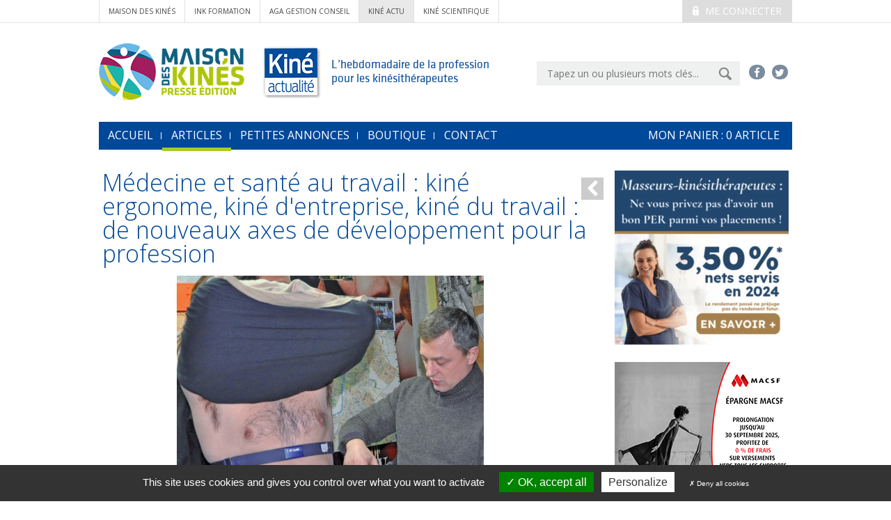

--- FILE ---
content_type: text/html; charset=utf-8
request_url: https://www.kineactu.com/article/5302-medecine-et-sante-au-travail-kine-ergonome-kine-d-entreprise-kine-du-travail-de-nouveaux-axes-de-developpement-pour-la-profession
body_size: 6760
content:
<!DOCTYPE html>
<html xmlns="http://www.w3.org/1999/xhtml" xml:lang="fr"
      lang="fr">

<head>
    <meta name="google-site-verification" content="Wc5ADguJ0Uftr4MMQr3LGr9KUq22UDRkvut7ON9YXMY" />
    
    <base href="https://www.kineactu.com/" />

    <title>Ka - Médecine et santé au travail : kiné ergonome, kiné d'entreprise, kiné du travail : de nouveaux axes de développement pour la profession</title>
    <meta charset="UTF-8">
<meta http-equiv="Content-Type" content="text/html; charset=UTF-8" >
<meta http-equiv="X-UA-Compatible" content="IE=edge" >
<meta name="viewport" content="width=device-width, initial-scale=1" >
<meta name="facebook-domain-verification" content="vpdq1h2rxlxufpihydr86iga69wavg" >
<meta name="description" content="" >
<meta name="og:image" content="https://www.kineactu.com/_upload/ressources/ka/images/KA1299P18.jpg" >
<meta name="Robots" content="all" >
<meta name="title" content="Ka - Médecine et santé au travail : kiné ergonome, kiné d'entreprise, kiné du travail : de nouveaux axes de développement pour la profession" >
<meta name="keywords" content="" >
    <link href="https://fonts.googleapis.com/css?family=Open+Sans:400,300" media="all" rel="stylesheet" type="text/css" >
<link href="css/bootstrap.min.css" media="all" rel="stylesheet" type="text/css" >
<link href="css/slick.css" media="screen" rel="stylesheet" type="text/css" >
<link href="css/main.css" media="all" rel="stylesheet" type="text/css" >
<!--[if IE 8]> <link href="css/fixIE8.css" media="screen" rel="stylesheet" type="text/css" ><![endif]-->
<!--[if IE 7]> <link href="css/fixIE7.css" media="screen" rel="stylesheet" type="text/css" ><![endif]-->
<link href="css/jquery-ui.css" media="screen" rel="stylesheet" type="text/css" >
<link href="css/alertify.core.css" media="screen" rel="stylesheet" type="text/css" >
<link href="css/alertify.default.css" media="screen" rel="stylesheet" type="text/css" >
<link href="css/jquery.fancybox.css" media="screen" rel="stylesheet" type="text/css" >
<link href="favicon.ico" rel="shortcut icon" type="image/x-icon" >
    
    <script type="text/javascript" src="js/vendor/jquery-1.11.0.min.js"></script>
<script type="text/javascript" src="js/vendor/modernizr-2.7.2.min.js"></script>
<!--[if (lt IE 9)]> <script type="text/javascript" src="https://oss.maxcdn.com/html5shiv/3.7.2/html5shiv.min.js"></script><![endif]-->
<!--[if (lt IE 9)]> <script type="text/javascript" src="https://oss.maxcdn.com/respond/1.4.2/respond.min.js"></script><![endif]-->
<script type="text/javascript" src="js/ua-parser.min.js"></script>
    <!-- Google Analytics cookie -->

    <script type="text/javascript" src="/library/tarteaucitron/tarteaucitron.js"></script>
    <script type="text/javascript" src="/library/tarteaucitron/tarteaucitron.services.js"></script>
    <script type="text/javascript" src="/library/tarteaucitron/advertising.js"></script>

    <script type="text/javascript">
        tarteaucitron.user.gtagUa = 'G-XM91WMQY4Q';
        (tarteaucitron.job = tarteaucitron.job || []).push('gtag');
        tarteaucitron.init({
            "hashtag": "#tarteaucitron", /* Ouverture automatique du panel avec le hashtag */
            "highPrivacy": true, /* désactiver le consentement implicite (en naviguant) ? */
            "orientation": "bottom", /* le bandeau doit être en haut (top) ou en bas (bottom) ? */
            "adblocker": false, /* Afficher un message si un adblocker est détecté */
            "showAlertSmall": false, /* afficher le petit bandeau en bas à droite ? */
            "cookieslist": true, /* Afficher la liste des cookies installés ? */
            "removeCredit": true, /* Cacher le logo tarteaucitron */
            "DenyAllCta" : true, /* Show the deny all button */
            "showIcon": false, /* Show cookie icon to manage cookies */
        });
    </script>

    <!-- Google Analytics cookie -->
    <!--<script src="https://cdn.onesignal.com/sdks/OneSignalSDK.js" async='async'></script>
    <script>
        var OneSignal = window.OneSignal || [];
        OneSignal.push(["init", {
            appId: "14606ca0-085c-44d7-b26f-b9ce064ba613",
            autoRegister: false, /* Set to true to automatically prompt visitors */
            subdomainName: 'kineactu',
            /*
             subdomainName: Use the value you entered in step 1.4: http://imgur.com/a/f6hqN
             */
            httpPermissionRequest: {
                enable: true
            },
            notifyButton: {
                enable: true /* Set to false to hide */
            }
        }]);
    </script>-->
</head>

<body id="global">

<!-- Go to www.addthis.com/dashboard to customize your tools -->
<script type="text/javascript" src="//s7.addthis.com/js/300/addthis_widget.js#pubid=ra-53d89cd10118afa6" async="async"></script>
<!-- global -->
<div class="top-wrapper">
            <div class="container">

                                    <div class="pull-right medium-pull-none">
                        <a href="#" id="identification" class="button button-medium button-theme-d button-uppercase">
                            <i class="icon-lock"></i>
                    Me connecter
                    </a>
                        <div id="popup-account">
                            <form method="post" action="/client/identification">
                                <fieldset>
                                    <div class="popup-account-title">
                                        <i class="glyphicon glyphicon-user"></i>
                                        Mon Compte
                                    </div>
                                    <a class="closed" href="#"><i class="glyphicon glyphicon-remove"></i></a>
                                    <p>M'identifier</p>
                                    <p>
                                        <input type="text" value="E-mail" name="login" id="login-pop" size="20">
                                        <input type="password" value="Mot de passe" name="mdp" id="mdp-pop" size="20">
                                        <input type="submit" value="OK">
                                    </p>
                                    <p class="help">
                                        <a href="/mot-passe-perdu">Mot de passe oublié ?</a>
                                        <a href="/client/inscription">Pas encore inscrit ?</a>
                                    </p>
                                </fieldset>
                            </form>
                        </div>
                    </div>
               
                <div class="related-nav">
                                            <a href="http://www.maisondeskines.com/">Maison des Kinés</a>
                        <a href="http://www.ink-formation.com/">ink formation</a>
                        <a href="http://www.agakam.com/">AGA Gestion conseil</a>
                        <a href="http://www.kineactu.com/" class="site-active">kiné actu</a>
                        <a href="http://www.ks-mag.com/">kiné scientifique</a>
                                    </div>
            </div>
        </div>
<header class="header container">
    <!-- row -->
    <div class="row">

        <!-- col-sm-10 -->
        <div class="col-lg-9">
            <a href="#">
                <img src="images/common/logo.png" alt="">
            </a>
            <div class="baseline inbl middle">
                L’hebdomadaire de la profession<br />pour les kinésithérapeutes
            </div>
        </div>
        <!-- col-sm-10 -->

        <!-- col-sm-5 -->
        <div class="col-lg-6">
            <div class="cf">
                 <div class="header-social-menu">
                    <a href="https://www.facebook.com/kineactu/" target="_blank">
                        <i class="icon-facebook"></i>
                    </a>
                    <a href="https://twitter.com/KineActualite" target="_blank">
                        <i class="icon-twitter"></i>
                    </a>
                   <!-- <a href="#">
                        <i class="icon-linkedin"></i>
                    </a>
                    <a href="#">
                        <i class="icon-youtube-play"></i>
                    </a>-->
                </div>
                <form action="/recherche" method="get" class="header-search-form">
                    <input id="search" name="searchTerm" value="" type="text" placeholder="Tapez un ou plusieurs mots clés...">
                    <input id="submitSearch" type="image" src="images/common/btn-submit.png">
                </form>
            </div>
        </div>
        <!-- col-sm-5 -->

    </div>

    <nav class="navbar navbar-default main-nav" role="navigation">
    <!-- Brand and toggle get grouped for better mobile display -->
    <div class="navbar-header">
        <button type="button" class="navbar-toggle collapsed" data-toggle="collapse" data-target="#bs-example-navbar-collapse-1">
            <span class="sr-only">Toggle navigation</span>
            <span class="icon-bar"></span>
            <span class="icon-bar"></span>
            <span class="icon-bar"></span>
        </button>
    </div>

    <!-- Collect the nav links, forms, and other content for toggling -->
    <div class="collapse navbar-collapse" id="bs-example-navbar-collapse-1">
        <ul class="nav navbar-nav">
            <li ><a href="/">accueil</a></li>
            <li class="active">
                <a href="/article/liste/page/1">Articles</a>
            </li>
            <!--<li >
                <a href="">Formations</a>
            </li>-->
            <li >
                <a href="/annonce/page/1">Petites annonces</a>
            </li>
            <li>
                <a href="/boutique">Boutique</a>
            </li>
            <li >
                <a href="/nous-contacter">Contact</a>
            </li>
            <li>
                <a href="/panier">mon Panier : <span class="qtePanier">0</span> article</a>
            </li>
        </ul>
    </div><!-- /.navbar-collapse --><!-- /.container-fluid -->
</nav>

</header>
<div class="container">
        <main>
                <div id="popup-panier">
    <p>
        <img src="images/panier/pu-titre.png"
             alt="Ce produit a bien été ajouté à votre panier"/>
    </p>

    <p>
        <a id="cachePopPanier" href="#">
            <img src="images/panier/pu-btn-continuer-achats.png"
                 alt="Continuer mes achats"/>
        </a>
    </p>

    <p>
        <a href="/panier">
            <img src="images/panier/pu-btn-voir-panier.png" alt="Voir mon panier"/>
        </a>
    </p>
</div>
<!-- col-md-10 -->
<div class="col-lg-11 col-md-11">

    <article class="illustrated-item formPanier">

        <div class="lateral-icon-bar pull-right mt10">
            <a id="historygo-1" href="#"><i class="icon-chevron-left"></i></a>
        </div>
                    <h2 class="h2-article">Médecine et santé au travail : kiné ergonome, kiné d'entreprise, kiné du travail : de nouveaux axes de développement pour la profession</h2>
        
        <!-- illustrated-item-illustration -->
        <div class="illustrated-item-illustration">
            <div class="lateral-icon-bar pull-right">

                <!-- Go to www.addthis.com/dashboard to customize your tools -->
                <div class="addthis_sharing_toolbox"></div>
                <!-- <a href="#"><i class="icon-facebook"></i></a>
                 <a href="#"><i class="icon-twitter"></i></a>
                 <a href="#"><i class="icon-print"></i></a>
                 <a href="#"><i class="icon-envelope"></i></a>-->
                <!--
            <a class="mt135" href="#form-avis"><i class="icon-comment"></i></a>
        -->            </div>
            <div class="row">
                <div class="col-md-14">
                    <div class="bar-metas bigger margin-barre-meta">
                                            <span>
                                                <a href="/article/liste/page/1?rubrique=3">RÉÉDUCATION</a>
                                            </span>
                                            <span>
                                                <i aria-hidden="true" class="icon-comment"></i>
                                                0                                            </span>
                                                    <span>
                                                <i aria-hidden="true" class="icon-lock"></i>
                                            </span>
                                            </div>
                                        <img src=" _upload/cache/ressources/ka/images/KA1299P18_655_400_filled.jpg" alt="KA1299P18.jpg">
                </div>
                            </div>
        </div>
         <script type="text/javascript">
                    <!--
                    window.rsConf = {general: {usePost: true}};
                    //-->
                </script>
            <!--  read speaker -->
                <div id="readspeaker_button1" class="rs_skip rsbtn rs_preserve">
                    <a rel="nofollow" class="rsbtn_play" accesskey="L" title="Ecoutez le texte avec ReadSpeaker" href="https://app.readspeaker.com/cgi-bin/rsent?customerid=7194&amp;lang=fr_fr&amp;voice=Thomas&amp;readid=readThis">
                        <span class="rsbtn_left rsimg rspart"><span class="rsbtn_text"><span>Ecoutez</span></span></span>
                        <span class="rsbtn_right rsimg rsplay rspart"></span>
                    </a>
                </div>
            <!--  read speaker -->
        <!-- illustrated-item-fullcontent -->

        <div class="illustrated-item-fullcontent" id="readThis" style="margin-top:15px;">

            <p class="illustrated-item-source">
                Olivier Decourcelle<br />                Kiné actualité n° 1299 - 22/11/2012            </p>

                                        <div class="text-editor resume-text-editor">
                                En juin dernier, les 32es Journées nationales de médecine et santé au travail ont mis en évidence l'émergence et la maturité de notre profession au sein des personnels traditionnels de la santé au travail, mais aussi la naissance d'un nouvel acteur de santé au travail salarié : "le kiné du travail".                            </div>
                        
                                        
                    <div class="illustrated-item-more cf rs_skip">
                                                                                    <a href="/client/identification" class="btn btn-lg button-theme-h margin-log" type="button">
                                    <i class="icon-lock"></i>
                                    Article complet pour les abonnés.
                                </a>
                                                    <!-- SI CLIENT ABO KA OU KS SELON ARTICLE -->

                                                                                            <a href="#" rel="5302-A"
                                       class="btn btn-lg button-theme-g prix addBasket margin-log" type="button">
                                                                                    ARTICLE PAYANT : 4 €
                                                                                <span>
                                            <i class="icon-basket"></i>
                                            Ajouter au panier
                                        </span>
                                    </a>
                                
                    </div>
                </div>


                <!-- illustrated-item-fullcontent -->

                
    </article>
    <div id="form-avis" class="margin-avis">
        <h3>Commentaires : </h3>
        <form action="/article/5302-medecine-et-sante-au-travail-kine-ergonome-kine-d-entreprise-kine-du-travail-de-nouveaux-axes-de-developpement-pour-la-profession" method="post">
            <div class="row">
                <div class="addthis_sharing_toolbox"></div>
                <div class="col-md-12">
                                            Déposer un avis (vous devez être connecté)
                                        
<textarea name="avis" id="avis" placeholder="Laisser votre avis ..." maxlength="700" size="10" class="form-avis" rows="24" cols="80"></textarea>
                                            <a class="btn btn-lg button-theme-g pull-right" id="log-avis" type="button" style="margin-top: 10px;" href="">Soumettre</a>
                    
                </div>
            </div>
        </form>
    </div>
            <div class="content-row hidden-print">
        <section class="illustrated-items">

            <header>
                <a class="button button-small button-theme-a pull-right mt20"
                   href="/article/liste/page/1?rubrique=3">
                    Tous les articles
                    <i class="icon-chevron-right"></i>
                </a>

                <div class="h2-article">Nous vous suggérons aussi...</div>
            </header>
            <article class="row illustrated-item">
    <div class="col-sm-4">
                    <a href="/article/14459-les-preferences-motrices-un-outil-au-service-de-la-proprioception-quand-la-connaissance-du-profil-moteur-eclaire-la-reeducation-fonctionnelle">
                <img src="_upload/cache/ressources/ka/images/KA1688P19_215_131_filled.jpg" alt="KA1688P19.jpg">
            </a>
            </div>
    <div class="col-sm-11">
        <h3 class="illustrated-item-title article-list-title">
            <a href="/article/14459-les-preferences-motrices-un-outil-au-service-de-la-proprioception-quand-la-connaissance-du-profil-moteur-eclaire-la-reeducation-fonctionnelle">Les préférences motrices : un outil au service de la proprioception ? Quand la connaissance du profil moteur éclaire la rééducation fonctionnelle</a>
        </h3>
            <strong>Julien Thomas</strong> Kiné actualité n° 1688 - 18/12/2025<br/>
       
            <p>Depuis quelques ann&eacute;es, la notion de pr&eacute;f&eacute;rences motrices &eacute;merge dans le milieu sportif et commence &agrave; susciter l'int&eacute;r&ecirc;t du monde de la r&eacute;&eacute;ducation. Ce concept, issu de l'observation...<br/>
         

    </div>
</article>
<article class="row illustrated-item">
    <div class="col-sm-4">
                    <a href="/article/14448-ouverture-d-un-nouveau-du-de-perfectionnement-en-senologie-a-lille">
                <img src="_upload/cache/ressources/ka/images/article_vrac/photo_web_9.12.2025_215_131_filled.jpg" alt="photo_web_9.12.2025.jpg">
            </a>
            </div>
    <div class="col-sm-11">
        <h3 class="illustrated-item-title article-list-title">
            <a href="/article/14448-ouverture-d-un-nouveau-du-de-perfectionnement-en-senologie-a-lille">Ouverture d'un nouveau DU de perfectionnement en sénologie à Lille</a>
        </h3>
            <strong>Sophie Conrard</strong>  - 9 décembre 2025<br/>
       
            <p>En janvier d&eacute;marre un nouveau dipl&ocirc;me universitaire sur le r&ocirc;le du kin&eacute;sith&eacute;rapeute en s&eacute;nologie, &agrave; l'universit&eacute; de m&eacute;decine de Lille. Pr&eacute;sentation avec l'une des responsables...<br/>
         

    </div>
</article>
<article class="row illustrated-item">
    <div class="col-sm-4">
                    <a href="/article/14431-proprietes-clinimetriques-de-l-echelle-alr-rsi-evaluant-le-retour-au-sport-apres-traitement-chirurgical-de-la-cheville-br-une-revue-systematique-avec-meta-analyse">
                <img src="_upload/cache/ressources/ka/images/KA1687P19_215_131_filled.jpg" alt="KA1687P19.jpg">
            </a>
            </div>
    <div class="col-sm-11">
        <h3 class="illustrated-item-title article-list-title">
            <a href="/article/14431-proprietes-clinimetriques-de-l-echelle-alr-rsi-evaluant-le-retour-au-sport-apres-traitement-chirurgical-de-la-cheville-br-une-revue-systematique-avec-meta-analyse">Propriétés clinimétriques de l'échelle ALR-RSI évaluant le retour au sport après traitement chirurgical de la cheville : <br>Une revue systématique avec méta-analyse</a>
        </h3>
            <strong>Nicolas Guien</strong> Kiné actualité n° 1687 - 04/12/2025<br/>
       
            <p>Pr&eacute;ambule<br />L'entorse lat&eacute;rale de cheville est la pathologie traumatique la plus fr&eacute;quente en France, touchant particuli&egrave;rement les sportifs. Souvent banalis&eacute;e, elle peut entra&icirc;ner des s&eacute;quelles...<br/>
         

    </div>
</article>
        </section>
    </div>

</div>
<!-- aside -->
<div class="aside pull-right">
                <div class="ads ">
                <a class="clicPub" rel="478" href="https://www.ampli.fr/retraite/plan-epargne-retraite?codeCampagne=3140208" target="_blank">  
                <img id="bandeau" src="_upload/ressources/ka/pub/ffmkr_banniere_site_septembre_2025_v2.gif"  />
            </a>
    </div>
                        <div class="ads">
               <a class="clicPub" rel="475" href="https://www.macsf.fr/patrimoine-finance/landing-pages/epargne-offre-versement" target="_self">
                <img id="bandeau" src="_upload/ressources/ka/pub/macsf-2025-250.png"  />
            </a>
    </div>
<div class="ads">
               <a class="clicPub" rel="470" href="https://www.cegedim-sante.com/kine-reeduca/?utm_source=Display&utm_medium=Banner&utm_campaign=kine-reeduca-1025-ffmkr&utm_content=Media/" target="_blank">
                <img id="bandeau" src="_upload/ressources/ka/pub/banniere_cegedim-09-2025.gif"  />
            </a>
    </div>
    
</div>
<!-- aside -->
    </main>

    </div>
<footer class="footer pane-theme-a">
    <div class="container">

        <!-- row -->
        <div class="row">

            <!-- col-md-9 -->
            <div class="col-md-8 footer-map">
                <p>Contenu de votre site Web.</p>
<div class="footer-title">Plan du site</div>
<div class="row">
<div class="col-md-4"><a href="https://www.kineactu.com/">Accueil</a> <a href="https://www.kineactu.com/article/liste/page/1">Articles</a> <a title="Tous les num&eacute;ros" href="https://www.kineactu.com/journaux/2015">Tous les N&deg;</a></div>
<div class="col-md-4"><a href="https://www.kineactu.com/annonce/page/1">Petites annonces</a> <a href="https://www.kineactu.com/boutique">boutique</a></div>
<div class="col-md-4"><a href="https://www.kineactu.com/page/annonceur">Annonceurs</a></div>
<div class="col-md-4"><a title="Conditions g&eacute;n&eacute;rales de vente" href="https://www.kineactu.com/conditions-generales-de-vente">CGV</a></div>
<div class="col-md-4"><a href="https://www.kineactu.com/page/notre-equipe-ka">Notre &eacute;quipe </a></div>
</div>            </div>
            <!-- col-md-9 -->

            <!-- col-md-6 -->
            <div class="col-md-7">
                                <div class="footer-title">
                    <div class="row">
                        <div class="col-xs-12">
                            Les sites du groupe Maison des Kinés
                        </div>
                        <div class="col-xs-3 text-right">
                            <a href="http://www.maisondeskines.com/"><img src="images/footer/mdk.png" alt=""></a>
                        </div>
                    </div>
                </div>
                <div class="footer-related">
                    <a href="http://www.ink-formation.com/" target="_blank"><img src="images/footer/mdk-ink-formation.png" alt=""></a>
                    <a href="http://www.agakam.com/" target="_blank"><img src="images/footer/mdk-aga-gestion-conseil.png" alt=""></a>
                    <a href="http://www.kineactu.com/" target="_blank"><img src="images/footer/kine-actu.png" alt=""></a>
                    <a href="http://www.ks-mag.com/" target="_blank"><img src="images/footer/ks.png" alt=""></a>
                </div>
            </div>
            <!-- col-md-6 -->

        </div>
        <!-- row -->

        <!-- row -->
        <div class="row">
            <div class="col-md-9">
                            </div>
            <div class="col-md-6 footer-foot">
                <p><a href="https://www.kineactu.com/mentions-legales">Mentions l&eacute;gales</a> <a href="https://www.kineactu.com/nous-contacter">Nous contacter</a></p>            </div>
        </div>
        <!-- row -->

    </div>
    <a href="#top" id="top-link">
        <img src="images/common/top.png" alt="Retour en haut de page"/>
    </a>
</footer>

<!-- global -->
<script type="text/javascript" src="//f1-eu.readspeaker.com/script/7194/ReadSpeaker.js?pids=embhl"></script>
<!--[if (gte IE 7)&(lte IE 8)]> <script type="text/javascript" src="js/vendor/IE9.js"></script><![endif]-->
<script type="text/javascript" src="js/vendor/slick.min.js"></script>
<script type="text/javascript" src="js/jquery-ui.js"></script>
<script type="text/javascript" src="js/vendor/collapse.js"></script>
<script type="text/javascript" src="js/alertify.min.js"></script>
<script type="text/javascript" src="js/vendor/jquery.fancybox.js"></script>
<script type="text/javascript" src="js/vendor/jquery.fancybox-media.js"></script>
<script type="text/javascript" src="js/imgLiquid-min.js"></script>
<script type="text/javascript" src="https://maps.googleapis.com/maps/api/js?sensor=false"></script>
<script type="text/javascript" src="js/main.js"></script>
<script type="text/javascript" src="js/vendor/bootstrap.min.js"></script>
<script type="text/javascript" src="js/facebook-pixel.js"></script>
<script type="text/javascript">
    //<!--
                        var urlLogin = "/client/identification";
                            //-->
</script>
</body>

</html>


--- FILE ---
content_type: text/css
request_url: https://www.kineactu.com/css/main.css
body_size: 12860
content:
@charset "utf-8";
/* =============================================================================

    Few default class name
        #header {}
        #footer {}
        #main-nav {}
        #aside-nav {}
        #secondary-nav {}
        #breadcrumb {}
        #sidebar {}
        #contact {}
        .aside {}
        .error {}
        .succes {}
        .warnig {}
        .info {}
        .more {}
        .block {}

    Helpers if needed
        .clear-left { clear:left }
        .clear-right { clear:right }
        .clear-both { clear:both }
        .valign-middle { vertical-align:middle }
        .valign-top { vertical-align:top }
        .valign-bottom { vertical-align:bottom }
        .invisible { visibility:hidden }
        .suffix-a { margin-right:XXpx }
        .prefix-a { margin-left:XXpx }

    Few media queries
    >640
    @media screen and (min-width: 641px) {}

    >=1280
    @media screen and (min-width: 1280px) {}

    <=640
    @media screen and (max-width: 640px) {}
========================================================================== */
/*col-md < 768*/
/*col-sm < 480*/
/* 15 colonnes, gutter 14px (divide by 2)*/
@font-face {
    font-family: 'mdk-icon-font';
    src:url('../fonts/mdk-icon-font.eot?1gkm11');
    src:url('../fonts/mdk-icon-font.eot?#iefix1gkm11') format('embedded-opentype'),
    url('../fonts/mdk-icon-font.woff?1gkm11') format('woff'),
    url('../fonts/mdk-icon-font.ttf?1gkm11') format('truetype'),
    url('../fonts/mdk-icon-font.svg?1gkm11#mdk-icon-font') format('svg');
    font-weight: normal;
    font-style: normal;
}
@font-face {
    font-family: 'MetaWeb-CondNormal';
    src:url('../fonts/MetaWeb-CondNormal.eot?1gkm9');
    src:url('../fonts/MetaWeb-CondNormal.eot?#iefix1gkm9') format('embedded-opentype'),
    url('../fonts/MetaWeb-CondNormal.woff?1gkm9') format('woff'),
    url('../fonts/MetaWeb-CondNormal.ttf?1gkm9') format('truetype'),
    url('../fonts/MetaWeb-CondNormal.svg?1gkm9#mdk-icon-font') format('svg');
    font-weight: normal;
    font-style: normal;
}

@font-face {
    font-family: 'klavika';
    src: url('../fonts/klavika-regular.eot?1gkm46');
    src: url('../fonts/klavika-regular.eot?1gkm46#iefix') format('embedded-opentype'),
        url('../fonts/klavika-regular.woff2?1gkm46') format('woff2'),
        url('../fonts/klavika-regular.woff?1gkm46') format('woff'),
        url('../fonts/klavika-regular.ttf?1gkm46') format('truetype'),
        url('../fonts/klavika-regular.svg?1gkm46#klavika-regular') format('svg');
    font-weight: normal;
    font-style: normal;
}
@font-face {
    font-family: 'klavika-bold';
    src: url('../fonts/klavika-bold.eot?46gkm46');
    src: url('../fonts/klavika-bold.eot?46gkm46#iefix') format('embedded-opentype'),
        url('../fonts/klavika-bold.woff2?46gkm46') format('woff2'),
        url('../fonts/klavika-bold.woff?46gkm46') format('woff'),
        url('../fonts/klavika-bold.ttf?46gkm46') format('truetype'),
        url('../fonts/klavika-bold.svg?46gkm46#klavika-Bold') format('svg');
    font-weight: bold;
    font-style: normal;
}



[class^="icon-"], [class*=" icon-"] {
    font-family: 'mdk-icon-font';
    speak: none;
    font-style: normal;
    font-weight: normal;
    font-variant: normal;
    text-transform: none;
    line-height: 1;

    /* Better Font Rendering =========== */
    -webkit-font-smoothing: antialiased;
    -moz-osx-font-smoothing: grayscale;
}

.icon-basket:before {
    content: "\e605";
}

.icon-print:before {
    content: "\f02f";
}

.icon-chevron-left:before {
    content: "\f053";
}

.icon-plus:before {
    content: "\f067";
}

.icon-envelope:before {
    content: "\f0e0";
}

.icon-chevron-right:before {
    content: "\f054";
}

.icon-info:before {
    content: "\e603";
}

.icon-map:before {
    content: "\e604";
}

.icon-calendar:before {
    content: "\f073";
}

.icon-lock-open:before {
    content: "\e601";
}

.icon-lock:before {
    content: "\e602";
}

.icon-comment:before {
    content: "\e600";
}

.icon-facebook:before {
    content: "\f09a";
}

.icon-twitter:before {
    content: "\f099";
}

.icon-facebook:before {
    content: "\f09a";
}

.icon-linkedin:before {
    content: "\f0e1";
}

.icon-youtube-play:before {
    content: "\f16a";
}

.picto-orateur {
    background: transparent url(../images/common/picto-orateur.png) no-repeat 0 0;
    padding-left: 28px;
    display: inline-block;
    line-height: 20px;
}

/* =============================================================================
    Default styles
    ========================================================================== */
html {
    font-size: 62.5%;
}

body {
    background: #fff;
    color: #000;

    font: 1.4em/1.2 open sans;
}

/*
 *  http://www.alsacreations.com/astuce/lire/43-comment-dfinir-lapparence-de-ses-liens.html
 */
a:visited {
    color: gray;
}

a:hover,
a:focus,
a:active {
    color: #da0019;
}
/* =======================
   Tables
   =======================*/
th {
    text-align: left;
}

th,
td {
    vertical-align: top;
}

/* =======================
   Various
   =======================*/
em {
    font-style: italic;
}

hr.separator {
    border-color: #e5e5e5;
    border-width: 4px;
    margin-bottom: 20px;
    margin-top: 20px;
}

/*
* Remove the gap between images, videos, audio and canvas and the bottom of
* their containers: h5bp.com/i/440
*/
audio,
canvas,
img,
svg,
video {
    vertical-align: middle;
}

/* =======================
   Forms
   =======================*/
/* Remove default fieldset styles. */
fieldset {
    border: 0;
    margin: 0;
    padding: 0;
}

/* Allow only vertical resizing of textareas. */
textarea {
    resize: vertical;
}

/* =======================
   Images
   =======================*/
img {
    height: auto;
    max-width: 100%;
}

/*http://soqr.fr/vertical-rhythm/
/* =============================================================================
   Vertical rhythm
   ========================================================================== */
.h2-like {
    color: #004899;
    font: 300 48px/1 "open sans";
    margin-top: 0;
    margin-bottom: 15px;
}
.h2-like.line-after{
    margin-right: 20px;
}
.h2-like.line-after.agenda{
    margin-right: 0px;
}
.h2-like.line-after:after {
    background-color: #e5e5e5;
    content: "";
    display: block;
    height: 1px;
    margin-top: -6px;
    width: 100%;
}

.h2-like.line-after span {
    padding-right: 15px;
    background-color: #fff;
}

.content-row-theme-a .h2-like.line-after span {
    background-color: #f2f3f3;
}

@media screen and (max-width: 640px) {

    .h2-like {
        font-size: 32px;
        line-height: 1.2;
    }

}

h1:first-child {
    margin-top: 0;
}

h1,
h2,
h3,
h4,
h5,
h6,
.h1,
.h2,
.h3,
.h4,
.h5,
.h6 {
    color: #004899;
    font-family: "open sans";
}

/* =============================================================================
   Margins
   ========================================================================== */
p,
ul,
ol,
dl,
blockquote,
pre,
td,
th,
textarea,
caption {
    margin: 0 0 1.5em;
}

table {
    margin-bottom: 1.5em;
}

/* avoid margins on nested elements */
li p,
li ul,
li ol {
    margin-top: 0;
    margin-bottom: 0;
}

/* =============================================================================
   Font size variations
   ========================================================================== */
.smaller {
    font-size: .7143em; /* equiv 10px */
}

.small {
    font-size: .8571em; /* equiv 12px */
}

.big {
    font-size: 1.1429em; /* equiv 16px */
}

.bigger {
    font-size: 1.2857em; /* equiv 18px */
}

.biggest {
    font-size: 1.4286em; /* equiv 20px */
}

/* =============================================================================
   images
   ========================================================================== */
img.float-left {
    margin-right: .9em;
    margin-top: .9em;
}

img.float-right {
    margin-left: .9em;
    margin-top: .9em;
}

img[class^="float-"]:first-child {
    margin-top: 0;
}

/* =============================================================================
    Helpers
    ========================================================================== */
/*
 *  Micro clear fix http://nicolasgallagher.com/micro-clearfix-hack/
 */
.cf:before,
.cf:after {
    content: "";
    display: table;
}

.cf:after {
    clear: both;
}

.inbl {
    display: inline-block;
}

.inbl.middle {
    vertical-align: middle;
}

.tbl {
    display: table;
}

.tbl-cell {
    display: table-cell;
}

/*
* Hide only visually, but have it available for screen readers: h5bp.com/v
*/
/*
Technique could be usefull for hiding element but keeping element inside accessible
.visuallyhidden {
    border: 0;
    clip: rect(0 0 0 0);
    height: 1px;
    margin: -1px;
    overflow: hidden;
    padding: 0;
    position: absolute;
    width: 1px;
}
*/

/* spacing helpers
p,m = padding,margin
a,t,r,b,l = all,top,right,bottom,left
s,m,l,n,0,lt = small(< 10px),medium(10px>x<20px),large(20px>x<30px), zero or none(0), <0
source https://github.com/stubbornella/oocss/blob/master/core/spacing/space.css
*/
.ma0 {
    margin: 0 !important;
}

.pa0 {
    padding: 0 !important;
}

.mt10 {
    margin-top: 10px;
}

.mt20 {
    margin-top: 13px;
}

.mt135 {
    margin-top: 135px;
}

.ml45 {
    margin-left: 45px;
}

@media screen and (max-width: 360px) {

    .xs-full-width {
        width: 100% !important;
        max-width: none !important;
    }

}

/* =============================================================================
   Layout
   ========================================================================== */
.wrapper {
    overflow: hidden;
}

@media screen and (min-width: 1024px) {

    .container {
        width: 1006px;
    }


}
@media screen and (max-width: 1024px) {
    .img-add-annonce {
        display: none;
    }
}
@media screen and (max-width: 800px) {

    .container {
        width: auto !important;
    }

}

.aside {
    width: 250px;
    margin-right: 5px;
}

@media screen and (max-width: 767px) {

    .aside.pull-right {
        float: none !important;
        clear: left;
        margin: 0 auto;
    }

}

.col-4 {
    box-sizing: border-box;
    float: left;
    padding: 0 0 0 44px;
}

@media screen and (min-width: 641px) {

    .col-4-wrapper {
        margin: 0 0 0 -44px;
    }

    .col-4 {
        width: 25%;
    }

}

@media screen and (min-width: 321px) and (max-width: 640px) {

    .col-4-wrapper {
        margin: 0 0 0 -44px;
    }

    .col-4 {
        width: 50%;
    }

    .col-4:first-child + .col-4 + .col-4 {
        clear: left;
    }

}

@media screen and (max-width: 320px) {

    .col-4-wrapper {
        margin: 0;
    }

    .col-4 {
        width: 100%;
        margin-bottom: 10px;
        padding: 0;
    }

}

.col180 {
    max-width: 180px;
    width: 100%;
}

.col215 {
    max-width: 215px;
    width: 100%;
}

.col300 {
    max-width: 300px;
    width: 100%;
}

.split {
    float: left;
    width: 50%;
}

@media screen and (max-width: 979px) {

    .col300 {
        float: none !important;
    }

}

@media screen and (max-width: 360px) {

    .col180 {
        float: none !important;
        margin-left: 0;
        margin-right: 0;
    }

    .col300 {
        margin-left: auto;
        margin-right: auto;
    }

    .col215 {
        float: none;
        max-width: 100%;
    }

}

/* =============================================================================
   header
   ========================================================================== */
.header {

    padding-top: 60px;
}
.header .navbar-nav {
    width: 100%;
}
.logo {
    border-right: 2px solid #eaeaea;
    display: inline-block;
    vertical-align: middle;
}

@media screen and (max-width: 360px) {

    .logo {
        border: 0;
    }

}

.baseline {
    color: #004899;
    margin-left: 10px;
    font-size: 17px;
    font-family: "klavika", "open sans", sans-serif;
}

@media screen and (max-width: 600px) {

    .baseline {
        font-size: 21px;
    }

}

@media screen and (max-width: 480px) {

    .baseline {
        font-size: 14px;
    }

}

@media screen and (max-width: 360px) {

    .baseline {
        display: none;
    }

}

.header-search-form {
    float: right;
    margin-top: 28px;
}

.header-search-form input {
    vertical-align: top;
}

.header-search-form input[type="text"] {
    background-color: #eff0f0;
    border: 0;
    padding: 10px 15px 9px;
    margin-right: -.4em;
    width: 253px;
}

@media screen and (max-width: 800px) {

    .header-search-form {
        padding-top: 10px;
    }

}

@media screen and (max-width: 767px) {

    .medium-pull-none {
        float: none !important;
    }

}

@media screen and (max-width: 480px) {

    .header-search-form {
        float: none;
    }

}

.header-social-menu {
    float: right;
    margin-left: 13px;
    margin-top: 33px;
}

.header-social-menu span {
    color: #999;
    display: inline-block;
    vertical-align: middle;
    margin-right: 5px;
}

.header-social-menu a {
    background-color: #7a8c9e;
    border-radius: 12px;
    display: inline-block;
    margin-right: 6px;
    padding: 4px 0 0;
    text-align: center;
    width: 23px;
}

.header-social-menu [class^="icon-"],
.header-social-menu [class*=" icon-"] {
    color: #fff;
    font-size: 15px;
    margin-top: 2px;
}

@media screen and (max-width: 1023px) {

    .header {
      /*  padding-bottom: 15px;
        padding-top: 15px;*/
    }

    .header-social-menu {
        float: left;
        margin-top: 0;
        padding-top: 15px;
        margin-right: 15px;
    }

}

@media screen and (max-width: 568px) {

    .header-social-menu {
        margin-right: 0;
    }

}

@media screen and (max-width: 480px) {

    .header-social-menu {
        margin-bottom: 15px;
    }

}

/* =============================================================================
   footer
   ========================================================================== */
.footer {
    background-color: #f0f0f0;
    color: #7f7f7f;
    font: 0.9em/1.2 open sans !important;
}

.footer > .container > .row {
    padding: 25px 0;
}

.footer-map a {
    display: block;
    line-height: 2;
    text-decoration: none;
    text-transform: uppercase;
}

.footer-title {
    border-bottom: 1px solid #d8d8d8;
    color: #7f7f7f;
    font: 300 20px/1 "open sans";
    padding: 0 0 25px;
    margin-bottom: 20px;
    line-height: 30px;
}

.footer a {
    color: #7f7f7f;
}

.footer-related {
    margin-left: -8.5px;
    margin-right: -8.5px;
}
.footer-related a {
    display: inline-block;
    margin: 0 8.5px 5px;
}

.footer-foot a {
    display: inline-block;
    margin-right: -.2em;
    padding: 0 8px;
    border-right: 1px solid #909090;
    line-height: 1;
}


@media (max-width: 800px) {

    .footer {
        padding: 0 10px;
    }
}

/* =============================================================================
Home slider
========================================================================== */
.home-lead {
    margin-bottom: 30px;
    margin-top: 20px;
}

.home-lead-title {
    font: 22px "open sans";
    margin-bottom: 10px;
}
.home-lead-title a {
    color: #004899;
}

/* =============================================================================
   Home slider
   ========================================================================== */
.home-slider-wrapper {
    position: relative;
}

.home-slider .slick-dots {
    bottom: auto;
    position: absolute;
    right: 10px;
    top: 10px;
    width: auto;
    z-index: 100;
}

.home-slider .slick-dots li {
    height: 15px;
    margin: 0;
    width: 15px;
}

.home-slider .slick-dots li button {
    padding: 0;
}

.home-slider .slick-dots li button:before {
    color: #bebebd;
    font-size: 10px;
    height: 15px;
    opacity: 1;
    width: 15px;
}

.home-slider .slick-dots .slick-active button:before {
    color: #004899;
    opacity: 1;
}

/* =============================================================================
   header newsletter form
   ========================================================================== */
.form-newsletter {

}

.form-newsletter input[type="text"] {
    background-color: #fbfbfb;
    border-color: #e1e1e1;
    border-style: solid;
    border-width: 0 0 0 1px;
    height: 32px;
    margin-right: -4px;
    padding-left: 22px;
    width: 210px;
}

.form-newsletter input {
    vertical-align: top;
}


@media screen and (max-width: 360px) {

    .form-newsletter {
        display: none;
    }

}

/* =============================================================================
   generic component
   ========================================================================== */
.button {
}

.button-small {
    display: inline-block;
    line-height: 25px;
    padding: 0 10px;
}

.button-medium {
    display: inline-block;
    line-height: 32px;
    padding: 0 15px;
}

.button-uppercase {
    text-transform: uppercase;
}

.button-theme-a {
    background-color: #eaeaea;
    color: #787878;
}

.button-theme-a i {
    color: #336ead;
    font-size: .8em;
    padding-left: 7px;
}

.button-theme-b {
    background-color: #707070;
    color: #fff;
}

.button-theme-c {
    background-color: #004899;
    color: #fff;
}

.button-theme-d {
    background-color: #dddddd;
    color: #fff;
}

.button-theme-d:hover,
.button-theme-d:focus {
    background-color: #004899;
    color: #fff;
    text-decoration: none;
}

.button-theme-e {
    border: 1px solid #ccc;
    color: #666;
}

.button-source-sans {
    font-family: "open sans";
}

.button-theme-f {
    background-color: #009ddd;
    font-family: "MetaWeb-CondNormal";
    font-size: 14px;
    color: white !important;
    padding-top: 4px;
}
.button-theme-f-termine{
    background-color: #f79d12;
    color: white !important;
    font-family: "MetaWeb-CondNormal";
    font-size: 14px;
    padding-top: 4px;

}
.button-theme-f:hover {
    background-color: #006690;
    color: #fff;
    text-decoration: none;
}
.submit-form-avis{
    color: #004899 !important;
}
.button-theme-g {
    border: 1px solid #e7e7e7;
    color: #f00;
    font-family: "open sans";
    font-size: 14px;
    background: #ffffff; /* Old browsers */
    /* IE9 SVG, needs conditional override of 'filter' to 'none' */
    background: url([data-uri]);
    background: -moz-linear-gradient(top,  #ffffff 0%, #f5f5f6 100%); /* FF3.6+ */
    background: -webkit-gradient(linear, left top, left bottom, color-stop(0%,#ffffff), color-stop(100%,#f5f5f6)); /* Chrome,Safari4+ */
    background: -webkit-linear-gradient(top,  #ffffff 0%,#f5f5f6 100%); /* Chrome10+,Safari5.1+ */
    background: -o-linear-gradient(top,  #ffffff 0%,#f5f5f6 100%); /* Opera 11.10+ */
    background: -ms-linear-gradient(top,  #ffffff 0%,#f5f5f6 100%); /* IE10+ */
    background: linear-gradient(to bottom,  #ffffff 0%,#f5f5f6 100%); /* W3C */
}
.btn.btn-lg.button-theme-g.prix {
    font-size: 18px;
}

.button-theme-g span {
    background-color: #c50006;
    color: #fff;
    display: inline-block;
    font-size: 15px;
    margin-left: 5px;
    padding: 5px 9px 3px;
}

.button-theme-g span .icon-basket {
    font-size: 14px;
    margin-right: 4px;
}
.button-theme-h {
    border: 1px solid #e7e7e7;
    color: #004899;
    font-family: "open sans";
    font-size: 14px;
    background: #ffffff; /* Old browsers */
    /* IE9 SVG, needs conditional override of 'filter' to 'none' */
    background: url([data-uri]);
    background: -moz-linear-gradient(top,  #ffffff 0%, #f5f5f6 100%); /* FF3.6+ */
    background: -webkit-gradient(linear, left top, left bottom, color-stop(0%,#ffffff), color-stop(100%,#f5f5f6)); /* Chrome,Safari4+ */
    background: -webkit-linear-gradient(top,  #ffffff 0%,#f5f5f6 100%); /* Chrome10+,Safari5.1+ */
    background: -o-linear-gradient(top,  #ffffff 0%,#f5f5f6 100%); /* Opera 11.10+ */
    background: -ms-linear-gradient(top,  #ffffff 0%,#f5f5f6 100%); /* IE10+ */
    background: linear-gradient(to bottom,  #ffffff 0%,#f5f5f6 100%); /* W3C */
    text-transform: uppercase;
    padding: 15px 16px;
}

.button.more {
    color: #7f7f7f;
    margin-top: 10px;
    margin-right: 10px;
}
.button.more.agenda {
    color: #7f7f7f;
    margin-top: 10px;
    font-size: 12px;
    margin-right: 0px;
    padding: 0;
}
.button.more:hover
{    color: #004899;
    margin-top: 10px;
}
/* =========================================
   aside colored panel
   =========================================*/
.highlight-panel {
    padding: 20px;
    margin-bottom: 1.5em;
}

.highlight-panel-title {
    color: #fff;
    font: 32px/1 "open sans";
    margin-bottom: 20px;
}
.highlight-panel-title-courrier {
    color: #fff;
    font: 18px/1 "open sans";
    margin-bottom: 20px;
}
.courrier-section{
    margin-top: 15px;
}
.reader-mail {
    background-color: #e8e8e8;
    color: #737373;
    padding: 20px;
}

.reader-mail-title {
    font: 700 30px/1 "open sans";
    margin-bottom: 12px;
}

.reader-mail-title span {
    font-size: 12px;
    font-weight: 300;
    text-transform: uppercase;
}

.reader-mail-point {
    font-size: 13px;
    list-style: none;
    margin: 0;
    padding: 0;
}

.reader-mail-point a {
    background: transparent url(../images/common/arrow-right.png) no-repeat 0 50%;
    color: #737373;
    display: inline-block;
    padding: 3px 0 3px 12px;
}

.reader-mail-btn-wrapper {
    margin: 10px 0 0;
}

.reader-mail-btn {
    color: #fff !important;
    display: inline-block;
    font-size: 13px;
    line-height: 32px;
    padding: 0 9px;
}
.reader-mail-btn{
    color: #fff !important;
}
.reader-mail-btn-write {
    background-color: #004899;
}

.reader-mail-btn-all {
    background-color: #969696;
}
.title-courrier{
    text-align: center;
    color:  #ffffff;
    padding: 5px;
    background-color: #004899;
}
.date-courrier{
    margin-top: 20px;
}
.highlight-panel-title-button {
    padding: 5px;
    text-align: center;
    border : solid white 2px;
    color: #fff;
    font: 18px/1 "open sans";
    margin-bottom: 20px;
}
#write{
    cursor: pointer;
}
.highlight-panel-title-access {
    color: #fff;
    font: 13px/1 "open sans";
    text-decoration: underline;
    text-align: right;
}
.highlight-panel-title small {
    font-size: 10px;
}

.highlight-panel-theme-a {
    background-color: #004899;
    color: #fff;
}

.highlight-panel-theme-a a {
    color: #fff;
}
.highlight-panel.highlight-panel-theme-a a:hover{
    color: white;
}
/* =========================================
   main navigation
   =========================================*/
@media screen and (min-width: 479px) {

    .navbar-collapse {
        padding-left: 0;
    }

}

.main-nav {
    background-color: #004899;
    margin-bottom: 30px;
    margin-top: 30px;
    border-radius: 0;
    border: 0;
    min-height: 0;
}

.main-nav a {
    border-bottom: 5px solid transparent;
    color: #fff !important;
    display: inline-block;
    font: 16px/1 "open sans" !important;
    margin-bottom: -2px;
    padding: 11px 13px 10px !important;
    text-transform: uppercase;
}
.main-nav li + li a:before {
    background-color: #fff;
    content: "";
    display: block;
    float: left;
    height: 10px;
    margin-left: -15px;
    margin-top: 4px;
    width: 1px;
}

.main-nav li:last-child {
    float: right;
}
.main-nav li:last-child a:before {
    display: none;
}

.main-nav .active a,
.main-nav a:hover {
    background-color: transparent !important;
    border-bottom-color: #AAC930;
}

@media screen and (max-width: 480px) {

    .main-nav a {
        display: block;
    }

}

/* =========================================
   related navigation
   =========================================*/
.top-wrapper {
    background-color: #fff;
    border-bottom: 1px solid #e1e1e1;
    position: fixed;
    z-index: 120;
    width: 100%;
}
.top-wrapper .container {
    position: relative;
}
.related-nav {
    font-size: 0;
}
.connected span {
    color: #E21F25;
    font-size: 13px;
}

.connected a:hover {
    text-decoration: none;
}

.connected a:before {
    content: "|";
    margin-left: -15px;
    margin-right: 15px;
}
.related-nav a {
    border-right: 1px solid #e1e1e1;
    color: #444;
    display: inline-block;
    font-size: 10px;
    line-height: 32px;
    padding: 0 13px;
    text-transform: uppercase;
}

.related-nav a:first-child {
    border-left: 1px solid #e1e1e1;
}

.related-nav a:hover,
.related-nav .current {
    text-decoration: none;
    background-color: #f5f5f5;
}

@media screen and (max-width: 767px) {

    .related-nav {
        display: none;
    }

}

@media screen and (max-width: 800px) {

    .related-nav {
        border-top: 1px solid #e1e1e1;
        margin-left: -5px;
        margin-right: -5px;
        padding-right: 5px;
        padding-left: 5px;
    }

}

@media screen and (max-width: 480px) {

    .related-nav a {
        padding: 0 9px;
    }

}

@media screen and (max-width: 360px) {

    .connected .button-medium {
        padding: 0 8px;
    }

    .connected a:before {
        margin-left: -8px;
        margin-right: 8px;
    }

}


/* =========================================
   generic component
   =========================================*/
.illustrated-items {

}

.illustrated-item {
    margin-bottom: 35px;
}

.illustrated-item-illustration {
    position: relative;
}

.illustrated-item-title {
    font: 18px/1.2em "open sans";
    margin : 0px;
}

.illustrated-item-title a,
.illustrated-item-content a {
    color: #004899;

    text-decoration: none;
}
.illustrated-item-more{
   margin-bottom: 30px;
}

.illustrated-item-title a:hover,
.illustrated-item-content a:hover {
    color: #004899;
}

.illustrated-item-content p {
    margin: 0;
}

.illustrated-item-metas {

}

.illustrated-item-metas i {
    color: #666;
    font-size: 1.5em;
    vertical-align: text-bottom;
    margin-right: 7px;
}

.illustrated-item-metas p {
    margin-bottom: 10px;
    margin-top: 0px;
}

.bar-metas {
    background-color: #fff;
    padding: 5px 8px 2px 2px;
    position: absolute;
    left: 0;
    bottom: 0;
    z-index: 10;
    font: 0.8em/1.2 open sans, sans-serif;
}
.bar-metas a{
    color: #E21F25;
}
.bar-metas a:hover{
    color: #E21F25;
}

.bar-metas span {
    border-right: 1px solid #878787;
    display: inline-block;
    line-height: 1;
    padding: 0 4px;
}

.bar-metas span:first-child {
    margin-left: -6px;
}

.bar-metas [class^="icon-"],
.bar-metas [class*=" icon-"] {
    color: #8a8a8a;
    font-size: 120%;
    vertical-align: bottom;
}

.search-article {
    margin-bottom: 20px;
}

.search-article-form {
    border: 1px solid #000;
    display: none;
    padding: 10px;
    width: 50%;
}
#search-article-trigger{
    color: #000000;
}
#search-article-trigger:hover ,#search-article-trigger:focus{
    color: #fff;
}
/* =============================================================================
   Bouton scrollTop
   ========================================================================== */
#top-link  {
    display:none;
    position:fixed;
    left:50%;
    margin-left:515px;
    bottom:30px;
    text-decoration:none;
}
/* =========================================
   generic component
   =========================================*/
.media-list {

}
.media-list-title p {
    color: #004899;
}
.media-list-illustration {
    position: relative;
}

.media-list-button {
    position: absolute;
    bottom: 0;
    height: 36px;
    left: 0;
    width: 36px;
    z-index: 100;
}

.media-list-title {
    font: 18px/1.2em "open sans";
    margin-top: 10px;

}

/* =========================================
   Agenda component
   =========================================*/
.agenda-date {
    float: left;
    font-size: 14px;
    line-height: 1.2;
    padding-bottom: 6px;
    padding-top: 6px;
    text-align: center;
    width: 40px;
}

.agenda-body {
    overflow: hidden;
}

.agenda-content {
    margin-left: 55px;
    line-height: 1.6;
    color: #303131;
    font-size:12px;
}

.agenda-default .agenda-date {
    background-color: #004899;
    color: #fff;
}
.no-padding{
    padding: 0 !important;
}

/* =========================================
   lateral icon bar
   =========================================*/
.lateral-icon-bar {
    width: 32px;
}

.lateral-icon-bar a {
    display: block;
    margin-bottom: 6px;
}

.lateral-icon-bar a:hover {
    text-decoration: none;
}

.lateral-icon-bar [class^="icon-"],
.lateral-icon-bar [class*=" icon-"] {
    background-color: #738a8d;
    color: #fff;
    display: block;
    font-size: 180%;
    line-height: 32px;
    text-align: center;
    width: 32px;
}

.lateral-icon-bar .icon-twitter {
    background-color: #2ca8d2;
}

.lateral-icon-bar .icon-facebook {
    background-color: #305891;
}

.lateral-icon-bar .icon-comment {
    background-color: #29aa84
}

.lateral-icon-bar .icon-plus {
    background-color: #f8694d;
}

.lateral-icon-bar .icon-chevron-left {
    background-color: #ccc;
}

@media screen and (max-width: 768px) {

    .lateral-icon-bar .mt135 {
        margin-top: 0;
    }

}


@media screen and (max-width: 360px) {

    .lateral-icon-bar {
        float: none;
        width: 100%;
    }

    .lateral-icon-bar a {
        display: inline-block;
    }

}
/* =========================================
   Formulaire recherche formations
   =========================================*/
.form-search-formation-body {
    background-color: #c8c8c8;
    color: #fff;
    padding-bottom: 60px;
    padding-left: 20px;
    padding-right: 20px;
}

.form-search-formation-date {
    background: #fff url(../images/common/picto-date.gif) no-repeat 100% 50%;
    padding-right: 27px !important;
}
.form-search-formation-date.hasDatepicker{
    height: 36px;
}
.ui-datepicker-header.ui-widget-header.ui-helper-clearfix.ui-corner-all {
    border-radius: 0;
}
.form-search-formation-title {
    font: 700 48px/2 'MetaWeb-CondNormal';
    text-align: center;
}

.form-search-formation label {
    font: 16px 'MetaWeb-CondNormal';
    display: block;
    text-transform: uppercase;
}

.form-search-formation select {
    border: 0;
    color: #4c4c4c;
    padding-bottom: 8px;
    padding-top: 7px;
    width: 100%;
}

.form-search-formation input[type="text"] {
    color: #4c4c4c;
    border: 0;
    padding: 7px;
    width: 100%;
}

.form-search-formation input[type="submit"] {
    background-color: #004899;
    border: 7px solid #fff;
    color: #fff;
    display: block;
    font: 24px/2 'MetaWeb-CondNormal';
    margin: 0 auto;
    max-width: 200px;
    padding-left: 15px;
    padding-right: 15px;
    text-align: center;
    text-transform: uppercase;
}

.form-message input[type="submit"] {
    background-color: #004899;
    border: 7px solid #fff;
    color: #fff;
    display: block;
    font: 24px/2 'MetaWeb-CondNormal';
    margin: 0 auto;
    max-width: 200px;
    padding-left: 15px;
    padding-right: 15px;
    text-align: center;
    text-transform: uppercase;
}

.form-search-formation-submit {
    margin-top: -30px;
}

@media screen and (max-width: 768px) {

    .form-search-formation-title {
        font-size: 42px;
        padding-top: 10px;
    }

}

@media screen and (max-width: 568px) {

    .form-search-formation-title {
        line-height: 1.2;
    }

    .form-search-formation label {
        margin-top: 10px;
    }

}
/* =========================================
   formation component
   =========================================*/
.formation {
    padding: 20px 0;
}

.formation-aside {
    float: left;
    margin-right: 20px;
    width: 150px;
}

.formation-aside > img {
    margin-top: 6px;
}
.formation-aside-social {
    margin-top: 21px;
}

.formation-aside-social a {
    color: #fff;
}

.formation-aside-social [class^="icon-"],
.formation-aside-social [class*=" icon-"] {
    display: inline-block;
    height: 20px;
    line-height: 20px;
    text-align: center;
    width: 20px;
}

.formation-aside-social .icon-facebook {
    background-color: #3e5b97;
}

.formation-aside-social .icon-twitter {
    background-color: #2aa7de;
}

.formation-body {
    overflow: hidden;
}

.formation-title {
    font: 24px "open sans";

}
.formation-title a{
    color : #004899;
}

.formation-meta {
    padding-left: 25px;
}

[class^="formation-icon-"], [class*=" formation-icon-"] {
    background-color: transparent;
    background-position: 0 0;
    background-repeat: no-repeat;
    display: inline-block;
    height: 20px;
    margin-left: -25px;
    margin-right: 2px;
    vertical-align: bottom;
    width: 20px;
}

.formation-meta [class^="icon-"],
.formation-meta [class*=" icon-"] {
    color: #069;
    font-size: 1.6em;
    margin-left: -25px;
    margin-right: 3px;
    vertical-align: bottom;
}

.formation-icon-euro {
    background-image: url(../images/common/icon-euro.png);
}

.formation-icon-dpc {
    background-image: url(../images/common/icon-dpc.png);
}

.formation-icon-fif {
    background-image: url(../images/common/icon-fif.png);
}

.formation-small {
    font-size: 11px;
}

.formation-related {
    display: inline-block;
    padding: 6px 0;
    vertical-align: middle;
}

.formation-related a {
    color: #808080;
    font-size: 11px;
    text-transform: uppercase;
}

.formation-related a + a {
    margin-left: 2px;
}

.formation-related a + a:before {
    content: "|";
    margin-right: 4px;
}

.formation-call-to-action {
    background-color: #f79d12;
    color: #fff;
    display: inline-block;
    font-family: "MetaWeb-CondNormal";
    font-size: 18px;
    margin-top: 8px;
    padding-left: 15px;
    padding-right: 15px;
    padding-top: 4px;
    text-transform: uppercase;
}

.formation-call-to-action [class^="icon-"],
.formation-call-to-action [class*=" icon-"] {
    color: #fff;
    font-size: .8em;
    vertical-align: baseline;
    margin-left: .5em;
}

.formation-call-to-action:hover {
    color: #fff;
    text-decoration: none;
}

.formation-tab .tab-content {
    margin-top: -1px;
}

.formation-tab-content {
    padding: 15px;
    border-width: 1px;
    border-style: solid;
    border-color: transparent #c4c4c4 #c4c4c4;
}

.formation-tab-content *:first-child {
    margin-top: 0;
}

.formation-tab-content h3 {
    font-size: 12px;
    color: #006690;
    font-weight: 700;
}

.formation-tabs {
    border-bottom: 1px solid #c4c4c4;
}

.formation-tabs > li > a {
    background-color: #eff0f0;
    border-radius: 0;
    border-color: #c4c4c4;
    color: #868686;
    margin-right: 4px;
    padding-left: 11px;
    padding-right: 11px;
    text-transform: uppercase;
}

.formation-tabs > li.active > a {
    border-color: #c4c4c4 #c4c4c4 transparent;
}

.formation-session-title {
    background-color: #027daf;
    color: #fff;
    font-family: "MetaWeb-CondNormal";
    font-size: 19px;
    text-align: center;
    padding-top: 10px;
    padding-bottom: 8px;
}

.formation-session-row {
    margin: 11px 0;
    overflow: hidden;
    line-height: 3;
}

.formation-session-date {
    border: 1px solid #c4c4c4;
    color: #027daf;
    /*display: inline-block;*/
    font-family: "MetaWeb-CondNormal";
    line-height: 1;
    padding-bottom: 6px;
    padding-top: 8px;
    text-align: center;
}

.formation-session-date.pull-right,
.formation-session-date.pull-left {
    width: 38%;
}

.formation-session-between {
    color: #027daf;
    font-size: 19px;
    overflow: hidden;
    text-align: center;
    width: 24%;
}

.formation-session-day {
    font-size: 32px;
}

.formation-session-details {
    font-size: 23px;
}

.formation-session-month {
    font-size: 14px;
    text-transform: uppercase;
}

@media screen and (max-width: 320px) {

    .formation-aside {
        float: none;
    }

    .formation-body {
        clear: both;
    }

    .formation-tabs > li {
        float: none;
    }

}

.formation-other {

}

.formation-other-title {
    color: #747881;
    font: 700 34px "MetaWeb-CondNormal";
    margin-top: 30px;
    text-align: center;
}

.formation-other-title:after {
    background-color: #747881;
    content: " ";
    display: block;
    height: 2px;
    margin: 13px auto 0;
    width: 40%;
}

.formation-other-item {
    border-bottom: 1px solid #e3e4e6;
    padding-bottom: 10px;
}

.formation-other-item p {
    margin-bottom: 12px;
}

.formation-other-item-title {
    font-size: 14px;
    text-transform: uppercase;
    margin-bottom: 15px;
    margin-top: 25px;
}

/* =========================================
   tag list
   =========================================*/
.tags-list {

}

.tags-list-item {
    background-color: #ececec;
    color: #2f2f2f;
    display: inline-block;
    margin-bottom: 4px;
    padding: 4px 8px;
}

/* =========================================
   content-row
   =========================================*/
.content-row {
    padding: 10px 0;
}
.content-row-theme-a {
    background-color: #f2f3f3;
}

/* =========================================
   text editor
   =========================================*/
.text-editor {
 line-height: 1.4;
}
.resume-text-editor{
    /*text-align: justify;*/
    margin-bottom: 20px;
	line-height: 1.3;
}

.text-editor table {
    width: 100% !important;
}

.text-editor table td {
    padding: 8px;
    vertical-align: top;
}

.sous-titre {
    font-size: 24px;
    color: #004899;
    font-family: "open sans";
    font-weight: 500;
    line-height: 1.1;
    margin-bottom: 10px;
    margin-top: 20px;
}

.petit-titre {
    font-size: 16px;
    color: #004899;
    font-family: "open sans";
    font-weight: 500;
    line-height: 1.1;
    margin-bottom: 10px;
    margin-top: 20px;
}


.content-row-theme-a {
    background-color: #f2f3f3;
}

.sign-in-form {
    padding: 0 40px;
}

.sign-in-form label {
    text-transform: uppercase;
    font-size: 14px;
    font-weight: 400 !important;
}

.id-block {
    margin-bottom: 40px;
}

.id-block .panel-body {
    position: relative;
}

.id-title {
    font: 700 34px "MetaWeb-CondNormal";
    text-align: center;
}

.id-title:after {
    background-color: #004899;
    content: "";
    display: block;
    height: 2px;
    margin: 15px auto;
    width: 50%;
}

.btn-id {
    background-color: #E21F25;
    bottom: -21px;
    border-radius: 0;
    color: #F3CCCD;
    font: 18px "MetaWeb-CondNormal";
    left: 0;
    margin: 0 auto;
    position: absolute;
    right: 0;
    text-transform: uppercase;
}
.btn-id:hover {
    color: #fff;
}

a.btn-id {
    width: 44%;
}

@media screen and (max-width: 360px) {

    a.btn-id {
        width: 70%;
    }

}
/* AJOUT DEV  */

#containerInkPopup{
    display:none;
}

#inkPopup h3 {
    color: #f79d12;
    font: 700 36px/1.5 "MetaWeb-CondNormal";
    margin: 0;
    text-transform: uppercase;
}

.text-editor-popup{
    /*width: 50%;*/
    margin-top: 10px;
}

.img-article-legend {
    background-color: #fff;
    color: #004899;
    clear: both;
    padding: 4px;
    font-size: 11px;
}
.log-abus{
 float: right;
    cursor: pointer;
}
.signaler-abus{
    float: right;
    cursor: pointer;
}
#table-commande{
    margin-top: 20px;
}
#table-commande td,th {
    border: solid 1px #cccccc;
    padding: 10px;
}
#table-commande th {
    background-color: #004899;
    color: #ffffff;
    text-align: center;
}
.link-article{
    color: #004899;
    text-decoration: none;
}
@media screen and (min-width: 800px) {
    .form-contact #nom,.form-contact #societe,.form-contact #adresse, .form-contact #ville{
        margin-left: 2px;
    }
    .cp-contact{
        padding-left: 0px;
    }
    .form-contact #tel,.form-contact #prenom, .form-contact #email, .form-contact #cp{
        width: 198px;
    }
}
.type-contact{
    margin-top: 20px;
}
.contact-input{
    margin-bottom: 3px;
}
.texte-photo-video {
    font-size: 13px;
}
.date-theme{
    margin-bottom: 0px;
}
.title-theme-photo-video{
    margin-bottom: 25px;
}
.titre-photo-video{
    margin-bottom: -15px;
}
.prod-home p{
    margin-bottom : 0px;
}
.applicationMessage {
    border-width:1px;
    border-style:solid;
    margin:11px auto;
    padding:8px 100px 8px 31px;
    width: 80%;
}

.applicationMessage.success {
    border-color:#b0ceab;
    background:#e6f8e6 url(../images/messages/success.png) no-repeat 9px 7px;
}

.applicationMessage.info {
    border-color:#b3c9e0;
    background:#ecf1f8 url(../images/messages/info.png) no-repeat 9px 7px;
}

.applicationMessage.warn {
    border-color:#FFA500;
    background:#ffe8bf url(../images/messages/warn.png) no-repeat 9px 7px;
}

.applicationMessage.critical {
    border-color:#EE0000;
    background:#fbbfbf url(../images/messages/critical.png) no-repeat 9px 7px;
}
#nombreCaractere{
    color: #004899;
    padding: 0px;
    text-align: center;
}
.full{
    color: red !important;

}
.date-parution{
    font: 0.8em/1.2 open sans,sans-serif !important;
}
.margin-valid-annonce{
    margin: 20px 0;
}
.margin-parution{
    margin-left: 10px;
}
.fieldset-date-parution{
    border :solid 1px #ccc;
    padding: 5px;
}
.line-annonce{
    border-bottom: dashed 1px #004899;
    margin-bottom: 20px;
}
.annonce-mise-avant{
    padding-top: 10px;
    background: #fff url(../images/common/bg-annonce.gif) repeat-y 155px 0;
}

@media screen and (max-width: 980px) {

    .annonce-mise-avant{
        background-position: 125px 0;
    }

}

@media screen and (max-width: 480px) {

    .annonce-mise-avant{
        background-position: 100px 0;
    }

}

@media screen and (max-width: 360px) {

    .annonce-mise-avant{
        background-position: 0 0;
    }

}
.new-depot{
    margin-bottom: 10px;
    text-decoration: none;
    background-color: #004899;
    border: 7px solid #fff;
    color: #fff !important;
    display: block;
    font: 24px/2 'MetaWeb-CondNormal';
    padding-left: 15px;
    padding-right: 15px;
    text-align: center;
    text-transform: uppercase;
    width: 50%;
    margin : 0 auto;
}

.focus-first{
    padding-top: 58px;
}

.article-list-title{
    margin-bottom: 0px;
}
.boutique a{
    color: #004c9a;
}
.margin-log{
    margin-top: 15px;
}

.margin-title-article{
    margin-bottom: 50px !important;
}

.calendar-margin{
    margin-top: 15px;
}

.h2-article{
    color: #004899;
    font: 300 34px/1 "open sans";
    margin-bottom: 15px;
    margin-top: 0;
}

.texte-liste-article{
    font-size: 14px;
}

.texte-liste-article p{
    color : #000000;
}
a:hover{
    text-decoration: none;
    color: #004899;
}


.site-active {
    background-color: #e9e9e9;
}
.display-none {
    display: none;
}
#popup-panier {
    background: transparent url("../images/panier/pu-bg.png") no-repeat 0 0;
    display: none;
    height: 386px;
    left: 50%;
    margin: -192px 0 0 -223px;
    padding-top: 165px;
    position: absolute;
    text-align: center;
    top: 50%;
    width: 446px;
    z-index: 1000;
}
.delProduct,.qteUp,.qteDown{
    cursor: pointer;
}
.qteUp{
    padding-left: 3px;
}
.qteDown{
    padding-right: 3px;
}
.qteDonne{
     border: 1px solid #e3e3e3;
     text-align: center;
 }
.qteDonneAddBasket{
     border: 1px solid #e3e3e3;
     text-align: center;
 }
.addBasket{
    float: right;
}
.form-avis{
    width: 80%;
    height: 80px;
}
.margin-avis{
    margin-top: 20px;
}
.imgLiquidFill{
    width: 250px;
    height: 116px;
}
#bigGmap {
    width: 632px;
    height: 406px;
    border-radius: 10px 10px 10px 10px;
}
#bigGmap img{
    max-width: inherit;
}
#titleBulle{
    color:#5B2D90;
}
.errorPost{
    border: 1px solid #EC0000 !important;
}
.form-contact{
    margin-top: 10px;
}
.mention-obligatoire{
    margin-top: 10px;
}
.annonce-home {
    margin-bottom: 20px;
}
.row-annonce-home{
    margin-bottom: 10px;
}
.article-annonce-home a{
    color: #004899;
    text-decoration: none;
}
.annonce-form{
    margin-bottom: 20px;
}
.annonce-home p {
    margin-bottom: 10px;
}
.dpt-annonce{
    font-size: 12px;
    margin-top: 15px;
}
.dpt-padding{
    padding-left: 20px;
}


/*============================================================
Careers Pagination
===============================================================*/
.navigation-button {
    clear: both;
    padding: 30px 0;
}

.navigation-button a {
    display: block;
    height: 24px;
    overflow: hidden;
}

/* =============
   Pagination
   =============*/
.global-pagination {
    font-weight: 700;
    list-style: none;
    margin: 0;
    padding: 0;
    text-align: center;
}

.global-pagination li {
    display: inline-block;
}

.global-pagination a {
    background: #e6e6e6;
    color: #4c4c4e;
    display: block;
    text-align: center;
    height: 21px;
    line-height: 21px;
    width: 21px;
}

.global-pagination .current a {
    background: #004899;
    color: #fff;
}

.next-page{
    margin-right: 20px;
}
.previous-page{
    margin-left: 20px;
}
.ads{
    margin-bottom: 25px;
}

/* =======================
   Bloc agenda
   =======================*/
.agenda .date {
    color: #6d6d6d;
    float: left;
    clear: left;
    margin: 0 15px 0 0;
    text-align: center;
}

.agenda .date dt {
    border-bottom: 1px solid #6d6d6d;
    font-size: 35px;
    font-weight: 400;
    margin: 0 0 5px;
    padding: 0 0 3px;
}

.agenda .date dd {
    font-size: 16px;
    margin: 0;
}

/* ===============================
   Liste actualités
   =============================== */
.resume-news {
    border-bottom: 1px solid #e1e1e1;
    padding: 0 0 25px;
}

.resume-news:before,
.resume-news:after {
    content: "";
    display: table;
}

.resume-news:after {
    clear: both;
}

.resume-news + .resume-news {
    margin-top: 25px;
}

.resume-news > .float-left {
    margin: 0 30px 0 0;
}

.resume-news .meta + .h3-like {
    margin-top: 0;
}

.resume-news .h3-like {
    margin-bottom: 0;
    color: #004899 ;
    font-size: 18px;
}

.resume-news p a {
    color: #3c3c3c ;
}

.resume-news .text-news {
    overflow: hidden;
}

.resume-news .text-news p {
    margin: 5px 0 0;
}

.resume-news .text-news > a {
    text-decoration: underline;
}

.resume-news .premium-content {
    margin: 20px -35px 0 -25px;
    padding: 20px 55px 20px 104px;
}

.resume-news .premium-content .aside-link {
    margin-left: 0;
}
/* ================
   bouton retour
   ================*/
.action-button {
    color: #999 !important;
    float: right;
    margin: 15px 0 0;
}
.h1-like {
    color: #004899;
    font-size: 25px;
    margin: 0 80px 0 0;
    padding: 0 0 1px;
}
/* =============================================================================
   Fiche évènement
   ========================================================================== */
.agenda.event {
    margin: 10px 0 0;
    position: relative;
    overflow: hidden;
}

.agenda.event .date {
    background: #f5f5f5;
    float: none;
    margin: 0;
    padding: 5px 10px 10px;
}

.agenda.event .cell {
    display: inline-block;
    width: 75px;
}

.agenda.event .cell + .cell {
    margin-left: 50px;
}

.agenda.event .cell + .cell:before {
    content: '>';
    position: absolute;
    left: 96px;
    top: 43px;
}

.agenda div.wrapper a{
    color:#818181;
}

.agenda div.wrapper + div.wrapper{
    overflow: visible;
}
/* =============================================================================
phototèque
========================================================================== */
.gallery {
    list-style: none;
    margin: 0 0 0 -28px;
    padding: 0;
}

.gallery li {
    float: left;
    margin: 0 0 50px 28px;
    text-align: center;
    width: 200px;
}

.gallery .img-container {
    border: 1px solid #e2e2e2;
    padding: 10px;
    position: relative;
}

.gallery .img-container img + img {
    bottom: 10px;
    position: absolute;
    right: 10px;
}

.gallery .img-container + p {
    height: 40px;
    overflow: hidden;
}

.gallery .dl-picture {
    border-bottom: 1px dotted #b2b2b2;
    padding-bottom: 8px;
}

.gallery li > a {
    background: #f4f4f4;
    color: #3c3c3c ;
    display: block;
    font-weight: 700;
    height: 40px;
    overflow: hidden;
    padding: .5em 0;
}

.gallery li > a:hover {
    background: #004899;
    color: #fff;
}

.gallery li > a span {
    background: transparent url(../images/common/picto-follow.gif) no-repeat 100% 7px;
    padding: 0 15px 0 0;
}

.gallery li > a:hover span {
    background-position: 100% -46px;
}
/* =========================================
   categoy button
   =========================================*/
.category-button {
    border: 1px solid #dbdbdb;
    border-radius: 3px;
    color: #004c9a;
    display: block;
    font-size: 24px;
    cursor: pointer;
}

.category-button > img:first-child {
    float: left;
    margin-right: 15px;
}

.category-button + .category-button {
    margin-top: 20px;
}

.category-button span {
    background: #f1f1f1; /* Old browsers */
    /* IE9 SVG, needs conditional override of 'filter' to 'none' */
    background: url([data-uri]);
    background: -moz-linear-gradient(top,  #ffffff 0%, #f1f1f1 100%); /* FF3.6+ */
    background: -webkit-gradient(linear, left top, left bottom, color-stop(0%,#ffffff), color-stop(100%,#f1f1f1)); /* Chrome,Safari4+ */
    background: -webkit-linear-gradient(top,  #ffffff 0%,#f1f1f1 100%); /* Chrome10+,Safari5.1+ */
    background: -o-linear-gradient(top,  #ffffff 0%,#f1f1f1 100%); /* Opera 11.10+ */
    background: -ms-linear-gradient(top,  #ffffff 0%,#f1f1f1 100%); /* IE10+ */
    background: linear-gradient(to bottom,  #ffffff 0%,#f1f1f1 100%); /* W3C */

    border-style: solid;
    border-width: 3px 3px 3px 0;
    border-color: #fff #fff #fff transparent;
    display: block;
    line-height: 57px;
    padding-right: 20px;
    padding-left: 15px;
}

.category-button .icon-chevron-right {
    font-size: 17px;
    line-height: 61px;
}

.category-button:hover,
.category-button.active {
    color: #fff;
    text-decoration: none;
}

.category-button:hover span,
.category-button.active span {
    background: #004899;
}

.category-highlight {
    background-color: #f3f3f3;
    border: 1px solid #e4e4e4;
    padding: 20px;
    text-align: center;
}

.category-highlight-title {
    border-bottom: 1px dotted #818181;
    color: #004899;
    font-size: 24px;
    margin-bottom: 20px;
    padding-bottom: 10px;
}

.category-highlight-content {
    margin-bottom: 40px;
}

.category-highlight-content a {
    display: inline-block;
    position: relative;
}

.category-highlight-content a:after {
    border-radius: 100%;
    bottom: 0;
    box-shadow: 0 30px 10px #bbb;
    content: "";
    display: block;
    height: 15px;
    position: absolute;
    width: 175px;
}

.category-highlight-text {
    color: #818181;
    font-size: 13px;
}

.category-highlight-text strong {
    color: #004899;
}
.sous-rubrique-span{
    font-size: 20px;
}
/* ==============================
PRODUIT LISTE
===============================*/
.item {
    border-bottom: 1px solid #e1e1e1;
    margin-bottom: 30px;
    padding-bottom: 30px;
}

.item-title {
    color: #004e95;
    font-size: 25px;
    text-transform: uppercase;
    margin-bottom: 5px;
}
.item-title a{
    color: #004e95;

}

.item-more-button {
    background: #004899;
    border: medium none;
    color: #fff !important;
    display: inline-block;
    font-size: 14px;
    line-height: 26px;
    padding-left: 11px;
    padding-right: 11px;
}

.item-more-button:disabled {
    background-color: #717171;
}

.item-content {
    color: #818181;
}

.item-price {
    color: #004e95;
    font-size: 20px;
    font-weight: 700;
}
.item-price-promo{
    color: #E21F25;
}
.code-promo{
    background: linear-gradient(to bottom, #ffffff 0%, #f5f5f6 100%) repeat scroll 0 0 rgba(0, 0, 0, 0);
    border: 1px solid #e7e7e7;
width: 100px;
    font-family: "open sans";
    font-size: 14px;
    height: 40px;
}
.promo-texte{
    font-size: 13px;
}
.img-align{
    text-align: center;
}
.margin-text{
   margin-left: 20px;
}
.add-to-basket-produit{
    margin-top: 40px;
}
.color-price-produit{
    color: #004899;
    font-size: 20px;
}
.text-produit-align{
    text-align: right;
}
.price-line-through{
    text-decoration: line-through;
}
/* ===========================
Panier
============================*/

.basket-list {
    font-size: 14px;
    color: #818181;
}

.basket-list span {
    color: #004899;
}

.basket-list th {
    background-color: #f9f9f9;
    color: #818181;
    font-size: 14px;
    font-weight: 400;
}

.basket-list th:first-child {
    border-left: 1px solid #e3e3e3;
}

.basket-list th:last-child {
    border-right: 1px solid #e3e3e3;
}

.basket-list-item-title {
    font-size: 18px;
    margin-bottom: 5px;
}
.basket-list-item-title a {
    color: #004899;
}

.basket-list td {
    border-bottom: 1px solid #e3e3e3;
    vertical-align: middle !important;
}

.basket-list tr:last-child td {
    border: 0;
}

.basket-list td:last-child {
    text-align: center;
}

.basket-list td:first-child {
    width: 55%;
}

.basket-list td:first-child + td {
    width: 17%;
}

.basket-list-total-line {
    color: #004899;
    font-size: 20px;
}

.basket-list-total-line td:last-child {
    text-align: right;
}

.basket-list-total-line td:first-child {
    text-align: right;
}

.basket-list-proceed {
    background-color: #E21F25;
    border: 0;
    border-radius: 5px;
    color: #fff !important;
    line-height: 26px;
    margin-bottom: 10px;
    padding-left: 10px;
    padding-right: 10px;
    font-size: 15px;
}
.basket-list-proceed:hover{
    color : white;
}
.moreGris{
    background: #737373 url(../images/common/bg-gris.png) repeat-x 0 0 !important;
}
.moreGris:hover{
    color: #fff;
}
#formPanier{
    margin-bottom: 20px;
    color: #004899;
}

/* ================
   Popup de login
   ================*/
#popup-account {
    background: #fff;
    border: 1px solid #d5d5d5;
    display:none;
    right: 0;
    position: absolute;
    top: 39px;
    width: 383px;
    z-index: 600;
}

@media screen and (max-width: 800px) {

    #popup-account {
        width: auto;
        right: auto;
        left: 5px;
    }

}

#popup-account .closed {
    color: #fff;
    font-size: 17px;
    vertical-align: middle;
}

.popup-account-title {
    background-color: #004899;
    color: #fff;
    font-size: 19px;
    line-height: 37px;
    padding-left: 10px;
    margin-bottom: 10px;
}

.popup-account-title i {
    font-size: 15px;
    margin-right: 5px;
}

#popup-account p {
    margin-bottom: 10px;
    padding: 0 0 0 14px;
}

#popup-account input {
    vertical-align: middle;
}

#popup-account input[type="text"],
#popup-account input[type="password"] {
    border: 1px solid #bcbcbc;
    height: 22px;
    margin: 0 11px 0 0;
    padding: 2px 7px;
    width: 120px;
}

#popup-account input[type="submit"] {
    background-color: #004899;
    border: none;
    color: #fff;
    margin-right: 10px;
    padding-bottom: 2px;
    padding-top: 2px;
    text-transform: uppercase;
}

.help {
    text-align: right;
}

.help a {
    margin: 0 20px 0 0;
    text-decoration: underline;
}

.closed {
    position: absolute;
    right: 11px;
    top: 8px;
}
/* =============================================================================
   mon compte
   ========================================================================== */
.account .cell {
    width: 310px;
}

.account .cell + .cell {
    margin-left: 39px;
}

.account p {
    margin: 25px 0;
}

.content-account {
    border: 1px solid #e4e4e4;
    padding: 15px 20px;
}

.account ul {
    list-style: none;
    margin: 0;
    padding: 0;
}

.account li {
    border-bottom: 1px dotted #818181;
}

.account li:first-child {
    border-top: 1px dotted #818181;
}

.account li a {
    color: #3c3c3c ;
    display: block;
    padding: 6px 0;
}

.account li a:before {
    color: #004899;
    content: '»';
    float: left;
    font: 700 11px/1.8 Arial, Helvetica, "Liberation Sans", FreeSans, sans-serif;
    margin: 0 7px 0 0;
}

.account-action li a {
    background: transparent url(../images/common/picto-download-mini.png) no-repeat 9px 10px;
    padding-left: 50px;
}

.account-action li:first-child a {
    background: transparent url(../images/common/picto-edit.png) no-repeat 6px 10px;
}

.inner-content-account {
    background: none repeat scroll 0 0 #fff;
    border: 1px solid #e7e7e7;
    overflow: hidden;
    padding: 10px 35px 25px 25px;
}
.achat-account{
    padding-bottom: 24px !important;
}


#infoMembre label{
    font-weight: 800;
    width: 110px;
    display: inline-block;
}

.display-infos {
    float: right;
}

.display-phone,
.display-mail {
    display: none;
}
.display-phone.visible,
.display-mail.visible a {
    display: inline-block !important;
}

.display-phone,
.display-mail a {
    border: 1px solid #ccc;
    color: #666;
    line-height: 25px;
    padding: 0 10px;
}


/* ==============================================
SOMMAIRE
=================================================*/

.summary {
    color: #767676;
}

.summary-header {
    border-bottom: 1px dotted #828282;
    color: #004e95;
    font-size: 15px;
}

.summary-title {
    font-size: 28px;
}
.summary-text a{
    color : #767676;
}

.summary-rubric {
    border-bottom: 1px dotted #828282;
    margin-bottom: 10px;
    margin-top: 10px;
    padding-bottom: 10px;
    padding-top: 10px;
}

.summary-rubric-name {
    color: #fff;
    display: inline-block;
    line-height: 22px;
    padding-left: 10px;
    padding-right: 10px;
}
.summary-text {
    font-size: 13px;
}
.summary-rubric p {
    margin-bottom: 0px;
    padding-left: 17px;
}
.summary-btn{
    margin-bottom: 10px;
    text-decoration: none;
    color : #fff !important;

}
.summary-button{
    text-align: center;
    width: 244px;
}
.summary-rubric p:before {
    content: "»";
    font-size: 15px;
    font-weight: 700;
    margin-left: -14px;
}

.c1 .summary-rubric-name {
    color : #00659c;
    font-weight:700;
    font-size: 16px;
}

.c2 .summary-rubric-name {
    background-color: #00a6ec;
}

.c3 .summary-rubric-name {
    background-color: #e50000;
}

.c4 .summary-rubric-name {
    background-color: #4ba0b6;
}

.c5 .summary-rubric-name {
    background-color: #f18e00;
}

.c6 .summary-rubric-name {
    background-color: #8fc794;
}

.c7 .summary-rubric-name {
    background-color: #66669d;
}

.c1.summary-rubric p:before {
    color: #00659c;
}

.c2.summary-rubric p:before {
    color: #00a6ec;
}

.c3.summary-rubric p:before {
    color: #e50000;
}

.c4.summary-rubric p:before {
    color: #4ba0b6;
}

.c5.summary-rubric p:before {
    color: #f18e00;
}

.c6.summary-rubric p:before {
    color: #8fc794;
}

.c7.summary-rubric p:before {
    color: #66669d;
}
.sommaire-home{
    background-image: url('../images/common/fond-mag.png');
    background-repeat:no-repeat;
    padding-top: 25px;
}
.image-sommaire-home{
text-align: center;
    margin-bottom: 10px;
}
.bouton-sommaire-home{
    text-align: center;
    padding-bottom: 12px;
}
.sommaire-first{
    padding-top: 43px;
}
/* ==============================================================================
LISTE JOURNAUX

===========================================================================*/

.revue-list-year-selector {
    margin: 25px 0 10px;
}

.revue-list-year-selector a {
    background-color: #f4f4f4;
    color: #808080;
    display: inline-block;
    font-size: 13px;
    font-weight: 700;
    line-height: 27px;
    margin-bottom: 15px;
    margin-right: 15px;
    padding-left: 15px;
    padding-right: 15px;
    position: relative;
}

.revue-list-year-selector .current,
.revue-list-year-selector a:hover {
    background-color: #004c9a;
    color: #fff;
    text-decoration: none;
}

.revue-list-year-selector .current:after {
    content: "";
    position: absolute;
    border-style: solid;
    border-width: 7px;
    border-color: #004c9a transparent transparent;
    bottom: -14px;
    height: 0;
    left: 50%;
    margin-left: -7px;
    width: 0;
}

.revue-list-content {
    list-style: none;
    margin: 0 0 0 -18px;
    padding: 0;
}

.revue-list-content li {
    float: left;
    margin-bottom: 18px;
    margin-left: 18px;
}

.revue-list-content a {
    color: #818181;
    display: block;
    font-size: 13px;
}

.revue-list-content a:hover {
    color: #fff;
    text-decoration: none;
}

.revue-list-content a:hover i {
    color: #fff;
}

.revue-list-content a:hover span {
    background-color: #1158a1;
}

.revue-list-content img {
    border: 1px solid #dfdfdf;
    display: block;
    padding: 8px;
}

.revue-list-content span {
    background-color: #f4f4f4;
    display: block;
    padding: 10px 5px;
    text-align: center;
}

.revue-list-content i {
    color: #1158a1;
    margin-left: 10px;
}
/* ================================================================
LIST EPP - LIST SATISFACTION
==================================================================*/
.survey-list {
    border: 1px solid #e8e8e8;
    margin-bottom: 40px;
}

.survey-list .h1-like {
    padding: 24px 27px;
}

.survey-list-btn {
    background-color: #009ddd;
    color: #fff;
    display: inline-block;
    padding: 8px 15px 7px 15px;
    font: 16px/1.2 "MetaWeb-CondNormal";
    text-transform: uppercase;
}

.survey-list-btn span {
    display: inline-block;
    vertical-align: middle;
}

.survey-list-btn i {
    margin-left: 15px;
    vertical-align: middle;
}

.survey-list-btn:hover {
    background-color: #f79d12;
    color: #fff;
    text-decoration: none;
}

.survey-list-content {
    margin: 0;
    padding: 0;
    list-style: none;
}

.survey-list-item {
    padding-bottom: 23px;
    padding-top: 23px;
}

.survey-list-item-text {
    padding-left: 27px;
}

.survey-list-item-title {
    color: #006690;
    font-size: 16px;
    text-transform: uppercase;
}

.survey-list-item:nth-child(even) {
    background-color: #e5eff4;
}

.flip-button {
    background-color: #f9a33c;
    text-align: center;
    width: 220px;
    margin-bottom: 0 !important;
    margin-top: 0 !important;
}
.flip-button-sommaire {
    background-color: #f9a33c;
    text-align: center;
    width: 244px;
    margin-bottom: 0 !important;
    margin-top: 0 !important;
}
.sommaire-flip {
    margin-top: 7px !important;
}
.flip-sommaire {
    background-color: #f9a33c;
    margin-bottom: 0 !important;
}
.flip-sommaire-list {
    margin-top: 10px !important;
}

/* ==========================================================================
    Print styles.
    Inlined to avoid required HTTP connection: h5bp.com/r
    ====================================================================== */
@media print {

    * {
        background: transparent !important;
        color: #000 !important; /* Black prints faster: h5bp.com/s */
        box-shadow: none !important;
        text-shadow: none !important;
    }

    body {
        font: 9pt Arial;
    }

    a,
    a:visited {
        text-decoration: underline;
    }

    thead {
        display: table-header-group; /* h5bp.com/t */
    }

    @page {
        margin: 0.5cm;
    }

    p,
    h2,
    h3 {

        orphans: 3; /*minimum number of lines in a paragraph split on the old page.*/
        widows: 3; /*minimum number of lines in a paragraph split on the new page.*/
    }

    pre,
    blockquote,
    tr,
    img,
    h1,
    h2,
    h3 {
        color: #004899 !important;
        page-break-after: avoid; /*Avoid page break inside those elements*/
    }

    .top-wrapper,
    .header .col-lg-7,
    .ads,
    .aside,
    .main-nav,
    main > .row > .col-md-4,
    .
    ter-map,
    .footer-map + .col-md-6,
    .lateral-icon-bar,
    .footer-foot,
    .form-search-formation,
    .bar-metas,
    .illustrated-item-more,
    #form-avis,
    .button {
        display: none !important;
    }
    [id^="readspeaker"] {
        display: none !important;
    }
}




--- FILE ---
content_type: application/javascript
request_url: https://www.kineactu.com/js/main.js
body_size: 4945
content:
jQuery.noConflict();

jQuery.fn.topLink = function(settings) {

    settings = jQuery.extend({
        min: 1,
        fadeSpeed: 200
    }, settings);

    return this.each(function() {
        //listen for scroll
        var el = jQuery(this);
        el.hide(); //in case the user forgot

        jQuery(window).scroll(function() {
            if(jQuery(window).scrollTop() >= settings.min) {
                el.fadeIn(settings.fadeSpeed);
            } else {
                el.fadeOut(settings.fadeSpeed);
            }

        });

        el.on('click', function(e) {
            e.preventDefault();
            jQuery(window).scrollTop(0);
        });

    });

};


var front = (function ($) {
    "use strict";
	var c;
    var slides = {
        initSlides : function (dataSlides) {
            for (var i = 0, j = dataSlides.length; i < j; i++) {
                var slides = document.getElementById(dataSlides[i][0]);
                if (slides) {
                    $(slides).slick(dataSlides[i][1]);
                }
            }
        },
        init : function () {
            var sliderSingle = {
                // slide: 'article'
                autoplay: true,
                arrows: false,
                dots: true,
                autoplaySpeed: 10000
            };
            var sliderRef = {
                slidesToShow: 7,
                dots: true,
                arrows: false,
                autoplay: true,
                autoplaySpeed: 5000,
                responsive: [{
                    breakpoint: 800,
                    settings: {
                        slidesToShow: 5,
                        arrows: false,
                        dots: true
                    }
                }]
            };
            var sliderNews = {
                autoplay: true,
                autoplaySpeed: 5000
            };
            var bigSlider = {
                autoplay: true,
                dots: true,
                arrows: false,
                fade: true
            };
            var recruitSlider = {
                slidesToShow: 4
            };
            var dataSlides = [
                ['home-slider', sliderSingle],
                ['slider-ref', sliderRef],
                ['slider-news', sliderNews],
                ['big-slider', bigSlider],
                ['recruit-slider', recruitSlider]
            ];

            this.initSlides(dataSlides);

        }
    };

	var LiquidImgManagement = {
        FillImg : function () {
			$(".imgLiquidFill").imgLiquid({fill:true});
        },
        init : function () {
            var q = $(c).find('.imgLiquidFill');
            if ( q.length ) {
                LiquidImgManagement.FillImg();
            }
        }
    };

    var BasketManagement = {
        delProductFromBasket : function (bouton) {

            bouton.click(function(){
                var myRmvPanierButton  = $(this);
                $.ajax({
                    url: $("base").attr("href")+"del-produit-basket",
                    dataType: "json",
                    type: "POST",
                    data: {
                        infoP : myRmvPanierButton.attr("rel")
                    },

                    success: function( data ) {
                        $('#tr_'+myRmvPanierButton.attr("rel")).fadeOut("slow");
                        $("#pxTTC").html(data.pxTTC);
                        $("#pxHT").html(data.pxHT);
                        $(".qtePanier").html(data.nbProd);
                    }
                });
            });
        },
        validCgv: function (bouton) {
            bouton.click(function(){
                var mycgvButton  = $(this);
                if(mycgvButton.is(":checked")){
                    $("#validPanier").removeClass("moreGris");
                    $("#validPanier").css("cursor","pointer");
                }else{
                    $("#validPanier").addClass("moreGris");
                    $("#validPanier").css("cursor","text");
                }
            });

        },
        qteDown : function (bouton) {

            bouton.click(function(){
                var myqteDownButton  = $(this);
                var myqteUpButton = $(".qteUp[rel='" + $(this).attr('rel') + "']");
                var qteDonne =  $("#"+myqteDownButton.attr("rel"));
                var idArt = $("#"+myqteDownButton.attr("rel")).attr('data-id');

                if(parseInt($("#"+myqteDownButton.attr("rel")).val()) > 1){
                    $("#"+myqteDownButton.attr("rel")).val(parseInt($("#"+myqteDownButton.attr("rel")).val()) - 1);

                }
                $.ajax({
                    url: $("base").attr("href")+"modif-quantity-produit-basket",
                    dataType: "json",
                    type: "POST",
                    data: {
                        infoP :idArt,
                        qte : qteDonne.val()
                    },

                    success: function( data ) {
                        $(".qtePanier").html(data.nbProd);
                        $("#total_product_price_"+idArt).html(data.prixTotalArt);
                        $("#pxTTC").html(data.pxTTC);
                        $("#pxHT").html(data.pxHT);
                    }
                });
                if (parseInt($(".qteDonne[id='" + $(this).attr('rel') + "']").val()) < 2) {
                    $(this).css("visibility", "hidden");
                } else {
                    $(this).css("visibility", "visible");
                }
                myqteUpButton.css("visibility", "visible");
                //retrait panier
            });
            $(".qteDonne").keyup(function(){
                var myqteInput  = $(this);
                if(parseInt(myqteInput.attr('rel')) > parseInt(myqteInput.val())){
                    myqteInput.val(parseInt(myqteInput.attr('rel')));
                }
            });
        },
        qteUp : function (bouton) {

            bouton.click(function(){
                var myqteUpButton  = $(this);
                var myqteDownButton = $(".qteDown[rel='" + $(this).attr('rel') + "']");
                var qteDonne =  $("#"+myqteUpButton.attr("rel"));
                var idArt = $("#"+myqteUpButton.attr("rel")).attr('data-id');
                $("#"+myqteUpButton.attr("rel")).val(parseInt($("#"+myqteUpButton.attr("rel")).val()) + 1);
                if (parseInt($(".qteDonne[id='" + $(this).attr('rel') + "']").val()) > 1) {
                    myqteDownButton.css("visibility", "visible");
                }
                $.ajax({
                    url: $("base").attr("href")+"modif-quantity-produit-basket",
                    dataType: "json",
                    type: "POST",
                    data: {
                        infoP :idArt,
                        qte : qteDonne.val()
                    },

                    success: function( data ) {
                        $(".qtePanier").html(data.nbProd);
                        $("#total_product_price_"+idArt).html(data.prixTotalArt);
                        $("#pxTTC").html(data.pxTTC);
                        $("#pxHT").html(data.pxHT);
                    }
                });

            });
        },

        init : function () {
            var q = $(c).find('.formPanier');

            if ( q.length ) {
                BasketManagement.delProductFromBasket($(".delProduct"));
                BasketManagement.qteUp($(".qteUp"));
                BasketManagement.qteDown($(".qteDown"));
                BasketManagement.validCgv($("#cgv"));
            }
        }
    };

    var CatalogueDetailsManagement = {

        addBasket : function (bouton) {
            bouton.click(function(e){
                e.preventDefault();
                var myAddBasketButton  = $(this);
                $.ajax({
                    url: $("base").attr("href")+"add-basket",
                    dataType: "json",
                    type: "POST",
                    data: {
                        infoP : myAddBasketButton.attr("rel"),
                        qte : $("#qte_"+myAddBasketButton.attr("data-id")).val(),
                        promo : myAddBasketButton.attr("data-promo")
                    },

                    success: function( data ) {
                        $(".qtePanier").html(data.nbProd);
                        $("#popup-panier").css("top",e.pageY);
                        $("#popup-panier").fadeIn("slow");
                    }
                });
            });
        },
        promoPrice : function (bouton) {
            bouton.click(function(e){
                e.preventDefault();
                var myModifPricePromoButton  = $(this);
                $.ajax({
                    url: $("base").attr("href")+"prix-promo",
                    dataType: "json",
                    type: "POST",
                    data: {
                        infoP : myModifPricePromoButton.attr("rel"),
                        code : $("#prom_"+myModifPricePromoButton.attr("rel")).val()
                    },

                    success: function( data ) {
                        if(data.succes){
                            $("#item-price_"+myModifPricePromoButton.attr("rel")).addClass('price-line-through');
                            $("#item-price_"+myModifPricePromoButton.attr("rel")).removeClass('item-price');
                            $("#item-price-promo_"+myModifPricePromoButton.attr("rel")).html(data.promoPrice);
                            $(".addBasket").attr('data-promo',1);
                        }else{
                            $(".message-promo").html(data.message);
                        }

                    }
                });
            });
        },
        cachePopPanier : function (bouton) {

            bouton.click(function(e){
                e.preventDefault();
                $("#popup-panier").fadeOut("slow");;

            });
        },

        qteDownAddBasket : function (bouton) {

            bouton.click(function(){
                var myqteDownButtonAddBasket  = $(this);
                if(parseInt($("#"+myqteDownButtonAddBasket.attr("rel")).val()) > 1 && parseInt($("#"+myqteDownButtonAddBasket.attr("rel")).val()) - 1  >= parseInt($("#"+myqteDownButtonAddBasket.attr("rel")).attr('rel'))){
                    $("#"+myqteDownButtonAddBasket.attr("rel")).val(parseInt($("#"+myqteDownButtonAddBasket.attr("rel")).val()) - 1);
                }
            });
            $(".qteDonneAddBasket").keyup(function(){
                var myqteInputAddBasket  = $(this);
                if(parseInt(myqteInputAddBasket.attr('rel')) > parseInt(myqteInputAddBasket.val())){
                    myqteInputAddBasket.val(parseInt(myqteInputAddBasket.attr('rel')));
                }
            });
        },
        qteUpAddBasket : function (bouton) {

            bouton.click(function(){
                var myqteUpButtonAddBasket  = $(this);
                $("#"+myqteUpButtonAddBasket.attr("rel")).val(parseInt($("#"+myqteUpButtonAddBasket.attr("rel")).val()) + 1);
            });
        },

        init : function () {
            var q = $(c).find('.formPanier');

            if ( q.length ) {
                CatalogueDetailsManagement.addBasket($(".addBasket"));
                CatalogueDetailsManagement.cachePopPanier($("#cachePopPanier"));
                CatalogueDetailsManagement.qteDownAddBasket($(".qteDownAddBasket"));
                CatalogueDetailsManagement.qteUpAddBasket($(".qteUpAddBasket"));
                CatalogueDetailsManagement.promoPrice($(".add-promo"));
            }
        }
    };
	var PubManagement = {

        clickPub : function (bouton) {

            bouton.click(function(e){
                var myPub = $(this);
                if(myPub.attr("target") != "_blank"){e.preventDefault();}
                $.ajax({
                    url: $("base").attr("href")+"/clic-pub",
                    dataType: "json",
                    type: "POST",
                    data: {
                        idPub : $(this).attr("rel")
                    },
                    success: function() {
                        if(myPub.attr("target") != "_blank"){document.location.href=myPub.attr("href");}
                    }
                });
            });
        },
        init : function () {
            var q = $('.clicPub');

            if ( q.length ) {
                PubManagement.clickPub($(".clicPub"));
            }
        }
    };
    var ContactManagement = {
        addGoogleMap : function () {
            var map

            var currentInfowindow;
            var latlng = new google.maps.LatLng(48.8936517, 2.2425810);
            var myOptions = {
                zoom: 15,
                center: latlng,
                mapTypeId: google.maps.MapTypeId.ROADMAP
            }
            map = new google.maps.Map(document.getElementById("bigGmap"), myOptions);

            var myMarker = new google.maps.MarkerImage($("base").attr("href")+'images/common/picto-gmap.png');



            // on crée la latlng pour l'adresse
            var latlngInt = new google.maps.LatLng(48.858401,2.392147);

            map.setCenter(latlngInt);

            var markerInt = new google.maps.Marker({
                draggable:false,
                title:'KA',
                icon: myMarker,
                map: map,
                position: latlngInt
            });
            var contentBulle = "<b id='titleBulle'>MDK</b><br/>"+
                "3 rue Lespagnol <br/>"+
                "75020 PARIS<br/>";
            // Ajout d'une info bulle avec le nom et l'adresse du magasin
            var infowindowInt = new google.maps.InfoWindow({
                content: contentBulle

            });
            // ajout de l'ouverture de l'info bulle sur le click du marker
            google.maps.event.addListener(markerInt, 'click', function() {
                if (currentInfowindow != null) {
                    currentInfowindow.close();
                    currentInfowindow = null;
                }
                map.setZoom(17);
                infowindowInt.open(map,markerInt);
                currentInfowindow = infowindowInt;
            });

            google.maps.event.addListener(infowindowInt, "closeclick", function() {
                currentInfowindow = null;
                map.setZoom(15);
            });


        },
        verifError : function (){
            if($("#errorForm").val()=="1"){
                alertify.set({ delay: 10000 });
                alertify.error($("#messageError").val());
            }
        },
        init : function () {
            var q = document.getElementById('bigGmap');
            if ( q ) {
                ContactManagement.addGoogleMap();
                ContactManagement.verifError();
            }
        }
    };
    //Gestion du popup mon compte
    var popUpManagement = {
        togglePopupAccount : function(e) {
            e.preventDefault();
            e.data.popup.toggle();
        },
        focusInput : function(input){
            input.focus(function(){
                $(this).val("");
            });
        },
        init : function () {
            var idLink = document.getElementById('identification');
            var idLinkToo = document.getElementById('identificationToo');

            var popup = document.getElementById('popup-account');
            if(popup) {
                var closed = $(popup).find('.closed')[0];
                var refPopup = { 'popup' : $(popup) };
                var popUpAction = [closed];
                if (idLink) {
                    popUpAction.push(idLink);
                }
                if (idLinkToo) {
                    popUpAction.push(idLinkToo);
                }
                $(popUpAction).on('click', refPopup, this.togglePopupAccount);
                this.focusInput($("#login-pop"));
                this.focusInput($("#mdp-pop"));
            }
        }
    };

    var displayInfos = {
        init: function() {
            var di = $('.display-infos');
            if(di.length) {
                di.on('click', 'a[data-related]', function(e) {
                    e.preventDefault();
                    var typeInfo = $(this).attr('data-related'); //phone or mail
                    $(this).hide();
                    var myclick = $(this);
                    if(typeInfo === "mail") {
                        $.ajax({
                            url: $("base").attr("href")+"/ajax/mail-membre",
                            dataType: "json",
                            type: "POST",
                            data: {
                                idMembre : $(this).attr('rel')
                            },
                            success: function( data ) {
                                myclick.next().addClass('visible').html(data.mail);
                                myclick.next().fadeIn();
                            }
                        });
                    }
                    if(typeInfo === "phone") {
                        $.ajax({
                            url: $("base").attr("href")+"/ajax/tel-membre",
                            dataType: "json",
                            type: "POST",
                            data: {
                                idMembre : $(this).attr('rel')
                            },
                            success: function(data) {
                                myclick.next().addClass('visible').html(data.tel);
                                myclick.next().fadeIn();
                            }
                        });

                    }
                })
            }
        }
    };

    var PopUpHomeManagement = {
        openPopup : function () {
            setTimeout(function(){
                $("#autostart").fancybox({
                    maxWidth: 585
                }).trigger('click');
            }, 2000 );

            $.ajax({
                url: $("base").attr("href")+"add-cookie",
                dataType: "json",
                type: "POST",

                success: function( json ) {
                }
            });
        },
        init : function () {
            var q = $(c).find('#autostart');
            if ( q.length ) {
                PopUpHomeManagement.openPopup();
            }
        }
    };
    var rgpdFormManagement = {
        init: function () {
            var rgpd = $('#rgpd');
            var submitButton = rgpd.parent().parent().parent().find(':submit');
            if (!rgpd.is(':checked')) {
                submitButton.prop('disabled', true);
            }
            rgpd.change(function () {
                submitButton.prop('disabled', !rgpd.is(':checked'));
            });
        }
    }
    var ui = {
        init: function () {
            var _this = this;
            $('html').removeClass('no-js');
			c = document.getElementById('global');
            slides.init();
			LiquidImgManagement.init();
            CatalogueDetailsManagement.init();
            BasketManagement.init();
            PubManagement.init();
            PopUpHomeManagement.init();
            ContactManagement.init();
            popUpManagement.init();
            displayInfos.init();
            rgpdFormManagement.init();
            $(document.getElementById("link-to-tab")).on('click', function(e) {
                var link = $(this).find('a');
                var linkHref = link.attr('href')
                $(this).find('a').tab('show');
                $('#formation-tabs')
                    .find('li')
                    .removeClass()
                .end()
                    .find('a[href="'+linkHref+'"]')
                    .parent('li')
                    .addClass('active');
            });
            $("#datepicker").datepicker({
                dateFormat: "dd/mm/yy",
                firstDay: 1,
                dayNamesMin: [ "Di", "Lu", "Ma", "Me", "Je", "Ve", "Sa" ],
                monthNames: [ "Janvier", "Février", "Mars", "Avril", "Mai", "Juin", "Juillet", "Août", "Septembre", "Octobre", "Novembre", "Décembre" ],
                changeYear: true
            });
            $('#historygo-1').click(function(){
                parent.history.back();
                return false;
            });
            $('.anchor').on('click', function(e) {
                e.preventDefault();
                document.location.hash=jQuery(this).attr("href");
            });
            // confirm dialog
            $("#log-avis").on( 'click', function () {
                alertify.confirm("Vous devez vous connecter pour pouvoir laisser un avis", function (e) {
                    if (e) {
                        document.location.href=urlLogin;
                    } else {
                        alertify.error("Vous devez vous connecter pour pouvoir laisser un avis");
                    }
                });
                return false;
            });
			$(".signaler-abus").on( 'click', function (f) {
                f.preventDefault();
                var type = $(this).attr('rel');
                var id = $(this).attr('data-id');
                alertify.confirm("êtes-vous sur de vouloir signaler cet abus ?", function (e) {
                    if (e) {
                        $.ajax({
                            url: $("base").attr("href")+"/ajax/signaler-abus",
                            dataType: "json",
                            type: "POST",
                            data: {
                                Type : type,
                                Id : id
                            },
                            success: function( data ) {
                                alertify.alert("Votre signalement a bien été envoyé");
                            }
                        });
                    } else {
                        alertify.error("Votre signalement n'a pas était effectué");
                    }
                });
                return false;
            });
            $(".log-abus").on( 'click', function () {
                alertify.alert("Vous devez vous connecter pour pouvoir signaler un abus");

            });
            $(".fancybox").fancybox({
                helpers : {
                    title : {
                        type : 'inside'
                    }
                }
            });
            $('.fancybox-media')
                .attr('rel', 'media-gallery')
                .fancybox({
                    openEffect : 'none',
                    closeEffect : 'none',
                    prevEffect : 'none',
                    nextEffect : 'none',

                    arrows : false,
                    helpers : {
                        media : {},
                        buttons : {},
                        title : {
                            type : 'inside'
                        }
                    }
                });

            $(".sousRubrique").click(function(e){
                if($(this).attr('data-direct') == "1"){
                e.preventDefault();
                $(".sousRubrique").removeClass('active');
                var id = $(this).attr('id');
                $.ajax({
                    url: $("base").attr("href")+"/ajax/sous-rubrique",
                    dataType: "html",
                    type: "POST",
                    data: {
                        idParent : $(this).attr('rel')
                    },

                    success: function( data ) {
                        $("#sousRubriqueLoop").html(data);
                        $("#"+id).addClass("active");
                        $("#sousRubriqueLoop").fadeIn("slow");
                    }
                });}
            });
            $('#top-link').topLink({
                min: 400,
                fadeSpeed: 500
            });
            $('#texteJournal').keyup(function() {
                var nombreCaractere = $(this).val().length;
                $('#nombreCaractere').val(nombreCaractere);
                if(nombreCaractere == 200){
                    $('#nombreCaractere').addClass('full');
                }else{
                    $('#nombreCaractere').removeClass('full');
                }
                return;
            });
            $("#datepickerAnnonce").datepicker({
                dateFormat: "dd/mm/yy",
                firstDay: 1,
                minDate: 0,
                maxDate: "+30D",
                dayNamesMin: [ "Di", "Lu", "Ma", "Me", "Je", "Ve", "Sa" ],
                monthNames: [ "Janvier", "Février", "Mars", "Avril", "Mai", "Juin", "Juillet", "Août", "Septembre", "Octobre", "Novembre", "Décembre" ],
                changeYear: true
            });

            $('#checkPhoto').on('click',function () {
                if($('#checkPhoto').is(':checked')){
                    $('#photoAnnonce').removeAttr("disabled");
                }else{
                    $('#photoAnnonce').attr("disabled","disabled");
                }
            });

            $('.checkPrix').on('click',function () {
                var prix = parseFloat($(this).attr('rel'));
                var totalPrice = parseFloat($('#total').val());
                if($(this).is(':checked')){
                    $('#total').val(Math.round((totalPrice+prix)*100)/100+" €");
                }else{
                    $('#total').val(Math.round((totalPrice-prix)*100)/100+" €");
                }
            });
			$('#search-article-trigger').on('click', function(e) {
                e.preventDefault();
                $('#search-article-form').toggle();
            });

        }
    };

    return {
        ui: ui
    };

})(jQuery);

jQuery(document).ready(jQuery.proxy(front.ui.init, front.ui));
// jQuery(window).load(jQuery.proxy(front.ui.init, front.ui));




--- FILE ---
content_type: application/javascript
request_url: https://www.kineactu.com/library/tarteaucitron/advertising.js
body_size: 53
content:
tarteaucitronNoAdBlocker = true;
